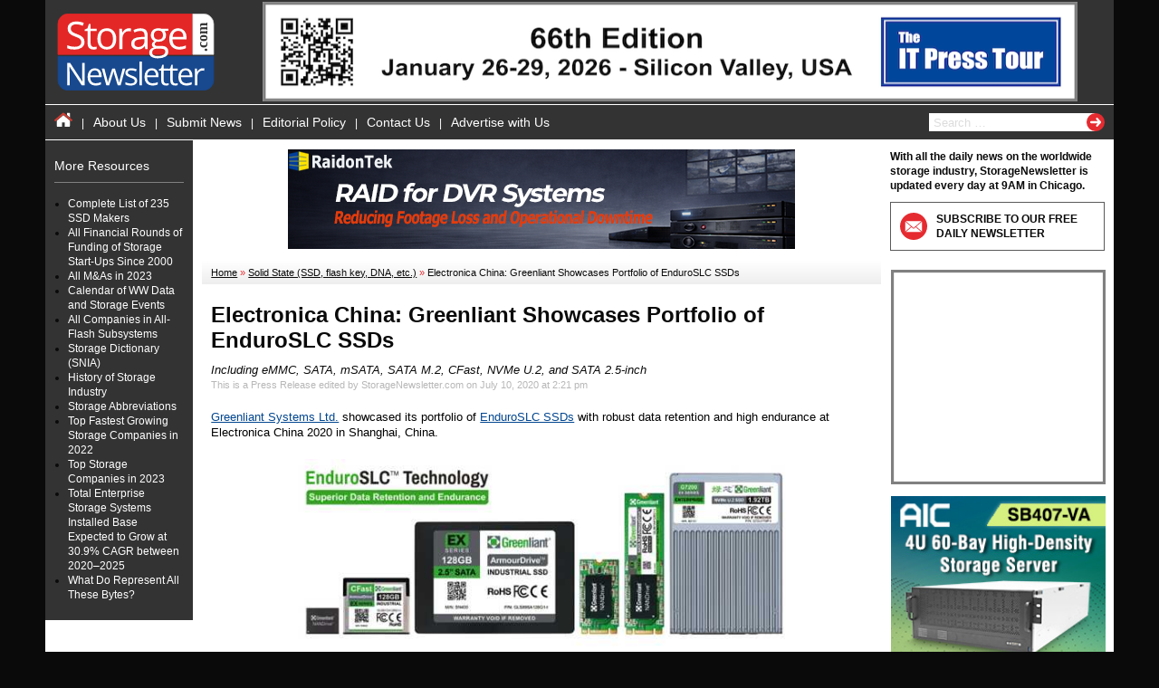

--- FILE ---
content_type: text/html; charset=UTF-8
request_url: https://www.storagenewsletter.com/2020/07/10/electronica-china-greenliant-showcases-portfolio-of-enduroslc-ssds/
body_size: 13376
content:
<!DOCTYPE html>
<html lang="en-US">

    <head>
        <meta charset="UTF-8" />
        <meta name="viewport" content="width=device-width, initial-scale=1.0">
        <title>Electronica China: Greenliant Showcases Portfolio of EnduroSLC SSDs - StorageNewsletter</title>
        <link rel="profile" href="http://gmpg.org/xfn/11" />

        <!-- BEGIN FAVICON -->
        <link rel="apple-touch-icon" sizes="180x180" href="/apple-touch-icon.png">
        <link rel="icon" type="image/png" sizes="32x32" href="/favicon-32x32.png">
        <link rel="icon" type="image/png" sizes="16x16" href="/favicon-16x16.png">
        <link rel="manifest" href="/site.webmanifest">
        <link rel="mask-icon" href="/safari-pinned-tab.svg" color="#5bbad5">
        <meta name="msapplication-TileColor" content="#da532c">
        <meta name="theme-color" content="#ffffff">
        <!-- END FAVICON -->

        
        <!-- BEGIN Google noindex -->
                <!-- END Google noindex -->

        <!-- BEGIN Google Analytics & Tracking -->
                    <script async src="https://www.googletagmanager.com/gtag/js?id=UA-79515905-1"></script>
            <script>

                // Just checking url to avoid tracking on local and preprod installs
                if (window.location.hostname === 'www.storagenewsletter.com') {

                    // var gaJsHost = (("https:" == document.location.protocol) ? "https://ssl." : "http://www.");
                    // document.write(unescape("%3Cscript src=\'" + gaJsHost + "google-analytics.com/ga.js\' type=\'text/javascript\'%3E%3C/script%3E"));

                    // try {
                    //     var pageTracker = _gat._getTracker("UA-79515905-1");
                    //     pageTracker._trackPageview();
                    // }
                    // catch(err) {}

                    window.dataLayer = window.dataLayer || [];
                    function gtag(){dataLayer.push(arguments);}
                    gtag('js', new Date());

                    gtag('config', 'UA-79515905-1');

                }

            </script>
                <!-- END Google Stats -->

        <meta name='robots' content='index, follow, max-image-preview:large, max-snippet:-1, max-video-preview:-1' />

	<!-- This site is optimized with the Yoast SEO Premium plugin v26.8 (Yoast SEO v26.8) - https://yoast.com/product/yoast-seo-premium-wordpress/ -->
	<meta name="description" content="Supporting extended temperature ranges (-40°C to +85°C) and extreme read and write workload requirements, the company&#039;s EX Series storage products, designed with EnduroSLC Technology, offer customers a set of features in a variety of standard form factors." />
	<link rel="canonical" href="https://www.storagenewsletter.com/2020/07/10/electronica-china-greenliant-showcases-portfolio-of-enduroslc-ssds/" />
	<meta property="og:locale" content="en_US" />
	<meta property="og:type" content="article" />
	<meta property="og:title" content="Electronica China: Greenliant Showcases Portfolio of EnduroSLC SSDs" />
	<meta property="og:description" content="Supporting extended temperature ranges (-40°C to +85°C) and extreme read and write workload requirements, the company&#039;s EX Series storage products, designed with EnduroSLC Technology, offer customers a set of features in a variety of standard form factors." />
	<meta property="og:url" content="https://www.storagenewsletter.com/2020/07/10/electronica-china-greenliant-showcases-portfolio-of-enduroslc-ssds/" />
	<meta property="og:site_name" content="StorageNewsletter" />
	<meta property="article:published_time" content="2020-07-10T12:21:43+00:00" />
	<meta property="og:image" content="https://www.storagenewsletter.com/wp-content/uploads/2020/07/Greenliany-EnduroSLC-SSD-family.jpg" />
	<meta name="author" content="Francis Pelletier" />
	<meta name="twitter:card" content="summary_large_image" />
	<meta name="twitter:creator" content="@storagetopnews" />
	<meta name="twitter:site" content="@storagetopnews" />
	<meta name="twitter:label1" content="Written by" />
	<meta name="twitter:data1" content="Francis Pelletier" />
	<meta name="twitter:label2" content="Est. reading time" />
	<meta name="twitter:data2" content="1 minute" />
	<script type="application/ld+json" class="yoast-schema-graph">{"@context":"https://schema.org","@graph":[{"@type":"Article","@id":"https://www.storagenewsletter.com/2020/07/10/electronica-china-greenliant-showcases-portfolio-of-enduroslc-ssds/#article","isPartOf":{"@id":"https://www.storagenewsletter.com/2020/07/10/electronica-china-greenliant-showcases-portfolio-of-enduroslc-ssds/"},"author":{"name":"Francis Pelletier","@id":"https://www.storagenewsletter.com/#/schema/person/7e7a2ff1a39974a6a6d3b3b0d12b3faa"},"headline":"Electronica China: Greenliant Showcases Portfolio of EnduroSLC SSDs","datePublished":"2020-07-10T12:21:43+00:00","mainEntityOfPage":{"@id":"https://www.storagenewsletter.com/2020/07/10/electronica-china-greenliant-showcases-portfolio-of-enduroslc-ssds/"},"wordCount":298,"publisher":{"@id":"https://www.storagenewsletter.com/#organization"},"image":{"@id":"https://www.storagenewsletter.com/2020/07/10/electronica-china-greenliant-showcases-portfolio-of-enduroslc-ssds/#primaryimage"},"thumbnailUrl":"https://www.storagenewsletter.com/wp-content/uploads/2020/07/Greenliany-EnduroSLC-SSD-family.jpg","articleSection":["Solid State (SSD, flash key, DNA, etc.)"],"inLanguage":"en-US"},{"@type":"WebPage","@id":"https://www.storagenewsletter.com/2020/07/10/electronica-china-greenliant-showcases-portfolio-of-enduroslc-ssds/","url":"https://www.storagenewsletter.com/2020/07/10/electronica-china-greenliant-showcases-portfolio-of-enduroslc-ssds/","name":"Electronica China: Greenliant Showcases Portfolio of EnduroSLC SSDs - StorageNewsletter","isPartOf":{"@id":"https://www.storagenewsletter.com/#website"},"primaryImageOfPage":{"@id":"https://www.storagenewsletter.com/2020/07/10/electronica-china-greenliant-showcases-portfolio-of-enduroslc-ssds/#primaryimage"},"image":{"@id":"https://www.storagenewsletter.com/2020/07/10/electronica-china-greenliant-showcases-portfolio-of-enduroslc-ssds/#primaryimage"},"thumbnailUrl":"https://www.storagenewsletter.com/wp-content/uploads/2020/07/Greenliany-EnduroSLC-SSD-family.jpg","datePublished":"2020-07-10T12:21:43+00:00","description":"Supporting extended temperature ranges (-40°C to +85°C) and extreme read and write workload requirements, the company's EX Series storage products, designed with EnduroSLC Technology, offer customers a set of features in a variety of standard form factors.","breadcrumb":{"@id":"https://www.storagenewsletter.com/2020/07/10/electronica-china-greenliant-showcases-portfolio-of-enduroslc-ssds/#breadcrumb"},"inLanguage":"en-US","potentialAction":[{"@type":"ReadAction","target":["https://www.storagenewsletter.com/2020/07/10/electronica-china-greenliant-showcases-portfolio-of-enduroslc-ssds/"]}]},{"@type":"ImageObject","inLanguage":"en-US","@id":"https://www.storagenewsletter.com/2020/07/10/electronica-china-greenliant-showcases-portfolio-of-enduroslc-ssds/#primaryimage","url":"https://www.storagenewsletter.com/wp-content/uploads/2020/07/Greenliany-EnduroSLC-SSD-family.jpg","contentUrl":"https://www.storagenewsletter.com/wp-content/uploads/2020/07/Greenliany-EnduroSLC-SSD-family.jpg","width":600,"height":225,"caption":"Greenliany Enduroslc Ssd Family"},{"@type":"BreadcrumbList","@id":"https://www.storagenewsletter.com/2020/07/10/electronica-china-greenliant-showcases-portfolio-of-enduroslc-ssds/#breadcrumb","itemListElement":[{"@type":"ListItem","position":1,"name":"Home","item":"https://www.storagenewsletter.com/"},{"@type":"ListItem","position":2,"name":"Solid State (SSD, flash key, DNA, etc.)","item":"https://www.storagenewsletter.com/category/solid-state-ssd-flash-key/"},{"@type":"ListItem","position":3,"name":"Electronica China: Greenliant Showcases Portfolio of EnduroSLC SSDs"}]},{"@type":"WebSite","@id":"https://www.storagenewsletter.com/#website","url":"https://www.storagenewsletter.com/","name":"StorageNewsletter","description":"Daily News for the Data Storage Industry","publisher":{"@id":"https://www.storagenewsletter.com/#organization"},"potentialAction":[{"@type":"SearchAction","target":{"@type":"EntryPoint","urlTemplate":"https://www.storagenewsletter.com/?s={search_term_string}"},"query-input":{"@type":"PropertyValueSpecification","valueRequired":true,"valueName":"search_term_string"}}],"inLanguage":"en-US"},{"@type":"Organization","@id":"https://www.storagenewsletter.com/#organization","name":"Storagenewsletter","url":"https://www.storagenewsletter.com/","logo":{"@type":"ImageObject","inLanguage":"en-US","@id":"https://www.storagenewsletter.com/#/schema/logo/image/","url":"https://www.storagenewsletter.com/wp-content/uploads/2018/07/Logo-SN-sans-marge-5K.jpg","contentUrl":"https://www.storagenewsletter.com/wp-content/uploads/2018/07/Logo-SN-sans-marge-5K.jpg","width":151,"height":72,"caption":"Storagenewsletter"},"image":{"@id":"https://www.storagenewsletter.com/#/schema/logo/image/"},"sameAs":["https://x.com/storagetopnews"]},{"@type":"Person","@id":"https://www.storagenewsletter.com/#/schema/person/7e7a2ff1a39974a6a6d3b3b0d12b3faa","name":"Francis Pelletier","url":"https://www.storagenewsletter.com/author/francis-pelletier/"}]}</script>
	<!-- / Yoast SEO Premium plugin. -->


<link rel='dns-prefetch' href='//ajax.googleapis.com' />
<link rel="alternate" title="oEmbed (JSON)" type="application/json+oembed" href="https://www.storagenewsletter.com/wp-json/oembed/1.0/embed?url=https%3A%2F%2Fwww.storagenewsletter.com%2F2020%2F07%2F10%2Felectronica-china-greenliant-showcases-portfolio-of-enduroslc-ssds%2F" />
<link rel="alternate" title="oEmbed (XML)" type="text/xml+oembed" href="https://www.storagenewsletter.com/wp-json/oembed/1.0/embed?url=https%3A%2F%2Fwww.storagenewsletter.com%2F2020%2F07%2F10%2Felectronica-china-greenliant-showcases-portfolio-of-enduroslc-ssds%2F&#038;format=xml" />
<style id='wp-img-auto-sizes-contain-inline-css' type='text/css'>
img:is([sizes=auto i],[sizes^="auto," i]){contain-intrinsic-size:3000px 1500px}
/*# sourceURL=wp-img-auto-sizes-contain-inline-css */
</style>
<style id='wp-block-library-inline-css' type='text/css'>
:root{--wp-block-synced-color:#7a00df;--wp-block-synced-color--rgb:122,0,223;--wp-bound-block-color:var(--wp-block-synced-color);--wp-editor-canvas-background:#ddd;--wp-admin-theme-color:#007cba;--wp-admin-theme-color--rgb:0,124,186;--wp-admin-theme-color-darker-10:#006ba1;--wp-admin-theme-color-darker-10--rgb:0,107,160.5;--wp-admin-theme-color-darker-20:#005a87;--wp-admin-theme-color-darker-20--rgb:0,90,135;--wp-admin-border-width-focus:2px}@media (min-resolution:192dpi){:root{--wp-admin-border-width-focus:1.5px}}.wp-element-button{cursor:pointer}:root .has-very-light-gray-background-color{background-color:#eee}:root .has-very-dark-gray-background-color{background-color:#313131}:root .has-very-light-gray-color{color:#eee}:root .has-very-dark-gray-color{color:#313131}:root .has-vivid-green-cyan-to-vivid-cyan-blue-gradient-background{background:linear-gradient(135deg,#00d084,#0693e3)}:root .has-purple-crush-gradient-background{background:linear-gradient(135deg,#34e2e4,#4721fb 50%,#ab1dfe)}:root .has-hazy-dawn-gradient-background{background:linear-gradient(135deg,#faaca8,#dad0ec)}:root .has-subdued-olive-gradient-background{background:linear-gradient(135deg,#fafae1,#67a671)}:root .has-atomic-cream-gradient-background{background:linear-gradient(135deg,#fdd79a,#004a59)}:root .has-nightshade-gradient-background{background:linear-gradient(135deg,#330968,#31cdcf)}:root .has-midnight-gradient-background{background:linear-gradient(135deg,#020381,#2874fc)}:root{--wp--preset--font-size--normal:16px;--wp--preset--font-size--huge:42px}.has-regular-font-size{font-size:1em}.has-larger-font-size{font-size:2.625em}.has-normal-font-size{font-size:var(--wp--preset--font-size--normal)}.has-huge-font-size{font-size:var(--wp--preset--font-size--huge)}.has-text-align-center{text-align:center}.has-text-align-left{text-align:left}.has-text-align-right{text-align:right}.has-fit-text{white-space:nowrap!important}#end-resizable-editor-section{display:none}.aligncenter{clear:both}.items-justified-left{justify-content:flex-start}.items-justified-center{justify-content:center}.items-justified-right{justify-content:flex-end}.items-justified-space-between{justify-content:space-between}.screen-reader-text{border:0;clip-path:inset(50%);height:1px;margin:-1px;overflow:hidden;padding:0;position:absolute;width:1px;word-wrap:normal!important}.screen-reader-text:focus{background-color:#ddd;clip-path:none;color:#444;display:block;font-size:1em;height:auto;left:5px;line-height:normal;padding:15px 23px 14px;text-decoration:none;top:5px;width:auto;z-index:100000}html :where(.has-border-color){border-style:solid}html :where([style*=border-top-color]){border-top-style:solid}html :where([style*=border-right-color]){border-right-style:solid}html :where([style*=border-bottom-color]){border-bottom-style:solid}html :where([style*=border-left-color]){border-left-style:solid}html :where([style*=border-width]){border-style:solid}html :where([style*=border-top-width]){border-top-style:solid}html :where([style*=border-right-width]){border-right-style:solid}html :where([style*=border-bottom-width]){border-bottom-style:solid}html :where([style*=border-left-width]){border-left-style:solid}html :where(img[class*=wp-image-]){height:auto;max-width:100%}:where(figure){margin:0 0 1em}html :where(.is-position-sticky){--wp-admin--admin-bar--position-offset:var(--wp-admin--admin-bar--height,0px)}@media screen and (max-width:600px){html :where(.is-position-sticky){--wp-admin--admin-bar--position-offset:0px}}

/*# sourceURL=wp-block-library-inline-css */
</style><style id='global-styles-inline-css' type='text/css'>
:root{--wp--preset--aspect-ratio--square: 1;--wp--preset--aspect-ratio--4-3: 4/3;--wp--preset--aspect-ratio--3-4: 3/4;--wp--preset--aspect-ratio--3-2: 3/2;--wp--preset--aspect-ratio--2-3: 2/3;--wp--preset--aspect-ratio--16-9: 16/9;--wp--preset--aspect-ratio--9-16: 9/16;--wp--preset--color--black: #000000;--wp--preset--color--cyan-bluish-gray: #abb8c3;--wp--preset--color--white: #ffffff;--wp--preset--color--pale-pink: #f78da7;--wp--preset--color--vivid-red: #cf2e2e;--wp--preset--color--luminous-vivid-orange: #ff6900;--wp--preset--color--luminous-vivid-amber: #fcb900;--wp--preset--color--light-green-cyan: #7bdcb5;--wp--preset--color--vivid-green-cyan: #00d084;--wp--preset--color--pale-cyan-blue: #8ed1fc;--wp--preset--color--vivid-cyan-blue: #0693e3;--wp--preset--color--vivid-purple: #9b51e0;--wp--preset--gradient--vivid-cyan-blue-to-vivid-purple: linear-gradient(135deg,rgb(6,147,227) 0%,rgb(155,81,224) 100%);--wp--preset--gradient--light-green-cyan-to-vivid-green-cyan: linear-gradient(135deg,rgb(122,220,180) 0%,rgb(0,208,130) 100%);--wp--preset--gradient--luminous-vivid-amber-to-luminous-vivid-orange: linear-gradient(135deg,rgb(252,185,0) 0%,rgb(255,105,0) 100%);--wp--preset--gradient--luminous-vivid-orange-to-vivid-red: linear-gradient(135deg,rgb(255,105,0) 0%,rgb(207,46,46) 100%);--wp--preset--gradient--very-light-gray-to-cyan-bluish-gray: linear-gradient(135deg,rgb(238,238,238) 0%,rgb(169,184,195) 100%);--wp--preset--gradient--cool-to-warm-spectrum: linear-gradient(135deg,rgb(74,234,220) 0%,rgb(151,120,209) 20%,rgb(207,42,186) 40%,rgb(238,44,130) 60%,rgb(251,105,98) 80%,rgb(254,248,76) 100%);--wp--preset--gradient--blush-light-purple: linear-gradient(135deg,rgb(255,206,236) 0%,rgb(152,150,240) 100%);--wp--preset--gradient--blush-bordeaux: linear-gradient(135deg,rgb(254,205,165) 0%,rgb(254,45,45) 50%,rgb(107,0,62) 100%);--wp--preset--gradient--luminous-dusk: linear-gradient(135deg,rgb(255,203,112) 0%,rgb(199,81,192) 50%,rgb(65,88,208) 100%);--wp--preset--gradient--pale-ocean: linear-gradient(135deg,rgb(255,245,203) 0%,rgb(182,227,212) 50%,rgb(51,167,181) 100%);--wp--preset--gradient--electric-grass: linear-gradient(135deg,rgb(202,248,128) 0%,rgb(113,206,126) 100%);--wp--preset--gradient--midnight: linear-gradient(135deg,rgb(2,3,129) 0%,rgb(40,116,252) 100%);--wp--preset--font-size--small: 13px;--wp--preset--font-size--medium: 20px;--wp--preset--font-size--large: 36px;--wp--preset--font-size--x-large: 42px;--wp--preset--spacing--20: 0.44rem;--wp--preset--spacing--30: 0.67rem;--wp--preset--spacing--40: 1rem;--wp--preset--spacing--50: 1.5rem;--wp--preset--spacing--60: 2.25rem;--wp--preset--spacing--70: 3.38rem;--wp--preset--spacing--80: 5.06rem;--wp--preset--shadow--natural: 6px 6px 9px rgba(0, 0, 0, 0.2);--wp--preset--shadow--deep: 12px 12px 50px rgba(0, 0, 0, 0.4);--wp--preset--shadow--sharp: 6px 6px 0px rgba(0, 0, 0, 0.2);--wp--preset--shadow--outlined: 6px 6px 0px -3px rgb(255, 255, 255), 6px 6px rgb(0, 0, 0);--wp--preset--shadow--crisp: 6px 6px 0px rgb(0, 0, 0);}:where(.is-layout-flex){gap: 0.5em;}:where(.is-layout-grid){gap: 0.5em;}body .is-layout-flex{display: flex;}.is-layout-flex{flex-wrap: wrap;align-items: center;}.is-layout-flex > :is(*, div){margin: 0;}body .is-layout-grid{display: grid;}.is-layout-grid > :is(*, div){margin: 0;}:where(.wp-block-columns.is-layout-flex){gap: 2em;}:where(.wp-block-columns.is-layout-grid){gap: 2em;}:where(.wp-block-post-template.is-layout-flex){gap: 1.25em;}:where(.wp-block-post-template.is-layout-grid){gap: 1.25em;}.has-black-color{color: var(--wp--preset--color--black) !important;}.has-cyan-bluish-gray-color{color: var(--wp--preset--color--cyan-bluish-gray) !important;}.has-white-color{color: var(--wp--preset--color--white) !important;}.has-pale-pink-color{color: var(--wp--preset--color--pale-pink) !important;}.has-vivid-red-color{color: var(--wp--preset--color--vivid-red) !important;}.has-luminous-vivid-orange-color{color: var(--wp--preset--color--luminous-vivid-orange) !important;}.has-luminous-vivid-amber-color{color: var(--wp--preset--color--luminous-vivid-amber) !important;}.has-light-green-cyan-color{color: var(--wp--preset--color--light-green-cyan) !important;}.has-vivid-green-cyan-color{color: var(--wp--preset--color--vivid-green-cyan) !important;}.has-pale-cyan-blue-color{color: var(--wp--preset--color--pale-cyan-blue) !important;}.has-vivid-cyan-blue-color{color: var(--wp--preset--color--vivid-cyan-blue) !important;}.has-vivid-purple-color{color: var(--wp--preset--color--vivid-purple) !important;}.has-black-background-color{background-color: var(--wp--preset--color--black) !important;}.has-cyan-bluish-gray-background-color{background-color: var(--wp--preset--color--cyan-bluish-gray) !important;}.has-white-background-color{background-color: var(--wp--preset--color--white) !important;}.has-pale-pink-background-color{background-color: var(--wp--preset--color--pale-pink) !important;}.has-vivid-red-background-color{background-color: var(--wp--preset--color--vivid-red) !important;}.has-luminous-vivid-orange-background-color{background-color: var(--wp--preset--color--luminous-vivid-orange) !important;}.has-luminous-vivid-amber-background-color{background-color: var(--wp--preset--color--luminous-vivid-amber) !important;}.has-light-green-cyan-background-color{background-color: var(--wp--preset--color--light-green-cyan) !important;}.has-vivid-green-cyan-background-color{background-color: var(--wp--preset--color--vivid-green-cyan) !important;}.has-pale-cyan-blue-background-color{background-color: var(--wp--preset--color--pale-cyan-blue) !important;}.has-vivid-cyan-blue-background-color{background-color: var(--wp--preset--color--vivid-cyan-blue) !important;}.has-vivid-purple-background-color{background-color: var(--wp--preset--color--vivid-purple) !important;}.has-black-border-color{border-color: var(--wp--preset--color--black) !important;}.has-cyan-bluish-gray-border-color{border-color: var(--wp--preset--color--cyan-bluish-gray) !important;}.has-white-border-color{border-color: var(--wp--preset--color--white) !important;}.has-pale-pink-border-color{border-color: var(--wp--preset--color--pale-pink) !important;}.has-vivid-red-border-color{border-color: var(--wp--preset--color--vivid-red) !important;}.has-luminous-vivid-orange-border-color{border-color: var(--wp--preset--color--luminous-vivid-orange) !important;}.has-luminous-vivid-amber-border-color{border-color: var(--wp--preset--color--luminous-vivid-amber) !important;}.has-light-green-cyan-border-color{border-color: var(--wp--preset--color--light-green-cyan) !important;}.has-vivid-green-cyan-border-color{border-color: var(--wp--preset--color--vivid-green-cyan) !important;}.has-pale-cyan-blue-border-color{border-color: var(--wp--preset--color--pale-cyan-blue) !important;}.has-vivid-cyan-blue-border-color{border-color: var(--wp--preset--color--vivid-cyan-blue) !important;}.has-vivid-purple-border-color{border-color: var(--wp--preset--color--vivid-purple) !important;}.has-vivid-cyan-blue-to-vivid-purple-gradient-background{background: var(--wp--preset--gradient--vivid-cyan-blue-to-vivid-purple) !important;}.has-light-green-cyan-to-vivid-green-cyan-gradient-background{background: var(--wp--preset--gradient--light-green-cyan-to-vivid-green-cyan) !important;}.has-luminous-vivid-amber-to-luminous-vivid-orange-gradient-background{background: var(--wp--preset--gradient--luminous-vivid-amber-to-luminous-vivid-orange) !important;}.has-luminous-vivid-orange-to-vivid-red-gradient-background{background: var(--wp--preset--gradient--luminous-vivid-orange-to-vivid-red) !important;}.has-very-light-gray-to-cyan-bluish-gray-gradient-background{background: var(--wp--preset--gradient--very-light-gray-to-cyan-bluish-gray) !important;}.has-cool-to-warm-spectrum-gradient-background{background: var(--wp--preset--gradient--cool-to-warm-spectrum) !important;}.has-blush-light-purple-gradient-background{background: var(--wp--preset--gradient--blush-light-purple) !important;}.has-blush-bordeaux-gradient-background{background: var(--wp--preset--gradient--blush-bordeaux) !important;}.has-luminous-dusk-gradient-background{background: var(--wp--preset--gradient--luminous-dusk) !important;}.has-pale-ocean-gradient-background{background: var(--wp--preset--gradient--pale-ocean) !important;}.has-electric-grass-gradient-background{background: var(--wp--preset--gradient--electric-grass) !important;}.has-midnight-gradient-background{background: var(--wp--preset--gradient--midnight) !important;}.has-small-font-size{font-size: var(--wp--preset--font-size--small) !important;}.has-medium-font-size{font-size: var(--wp--preset--font-size--medium) !important;}.has-large-font-size{font-size: var(--wp--preset--font-size--large) !important;}.has-x-large-font-size{font-size: var(--wp--preset--font-size--x-large) !important;}
/*# sourceURL=global-styles-inline-css */
</style>

<style id='classic-theme-styles-inline-css' type='text/css'>
/*! This file is auto-generated */
.wp-block-button__link{color:#fff;background-color:#32373c;border-radius:9999px;box-shadow:none;text-decoration:none;padding:calc(.667em + 2px) calc(1.333em + 2px);font-size:1.125em}.wp-block-file__button{background:#32373c;color:#fff;text-decoration:none}
/*# sourceURL=/wp-includes/css/classic-themes.min.css */
</style>
<link rel='stylesheet' id='contact-form-7-css' href='https://www.storagenewsletter.com/wp-content/plugins/contact-form-7/includes/css/styles.css' type='text/css' media='all' />
<link rel='stylesheet' id='sn-styles-global-css' href='https://www.storagenewsletter.com/wp-content/themes/storage-v2/assets/dist/css/min/global.min.css' type='text/css' media='all' />
<link rel='stylesheet' id='sn-styles-single-post-css' href='https://www.storagenewsletter.com/wp-content/themes/storage-v2/assets/dist/css/min/single.min.css' type='text/css' media='all' />
<script type="text/javascript" src="https://ajax.googleapis.com/ajax/libs/jquery/3.3.1/jquery.min.js" id="jquery-js"></script>
<link rel="https://api.w.org/" href="https://www.storagenewsletter.com/wp-json/" /><link rel="alternate" title="JSON" type="application/json" href="https://www.storagenewsletter.com/wp-json/wp/v2/posts/219481" /><link rel='shortlink' href='https://www.storagenewsletter.com/?p=219481' />

<!-- This site is using AdRotate Professional v5.26.2 to display their advertisements - https://ajdg.solutions/ -->
<!-- AdRotate CSS -->
<style type="text/css" media="screen">
	.g { margin:0px; padding:0px; overflow:hidden; line-height:1; zoom:1; }
	.g img { height:auto; }
	.g-col { position:relative; float:left; }
	.g-col:first-child { margin-left: 0; }
	.g-col:last-child { margin-right: 0; }
	.g-wall { display:block; position:fixed; left:0; top:0; width:100%; height:100%; z-index:-1; }
	.woocommerce-page .g, .bbpress-wrapper .g { margin: 20px auto; clear:both; }
	.g-1 { margin:1px 1px 1px 1px; }
	.g-2 { margin:1px 1px 1px 1px; }
	.g-3 { margin:1px 1px 1px 1px; }
	.g-4 { margin:1px 1px 1px 1px; }
	.g-5 { margin:1px 1px 1px 1px; }
	.g-6 { margin:1px 1px 1px 1px; }
	.g-7 { margin:1px 1px 1px 1px; }
	.g-8 { margin:1px 1px 1px 1px; }
	.g-9 { margin:1px 1px 1px 1px; }
	.g-10 { margin:1px 1px 1px 1px; }
	.g-11 { margin:1px 1px 1px 1px; }
	.g-12 { margin:1px 1px 1px 1px; }
	.g-13 { margin:1px 1px 1px 1px; }
	.g-14 { margin:1px 1px 1px 1px; }
	.g-15 { margin:1px 1px 1px 1px; }
	.g-16 { margin:1px 1px 1px 1px; }
	.g-17 { margin:20px 1px 20px 2px; }
	.g-18 { margin:20px 1px 20px 2px; }
	.g-19 { margin:20px 1px 20px 2px; }
	.g-20 { margin:20px 1px 20px 2px; }
	.g-21 { margin:20px 1px 20px 2px; }
	.g-22 { margin:20px 1px 20px 2px; }
	.g-23 { margin:20px 1px 20px 2px; }
	@media only screen and (max-width: 480px) {
		.g-col, .g-dyn, .g-single { width:100%; margin-left:0; margin-right:0; }
		.woocommerce-page .g, .bbpress-wrapper .g { margin: 10px auto; }
	}
</style>
<!-- /AdRotate CSS -->


                
        <style>

            .ad_in_between { text-align: center; }
            .ad_in_between img {
                max-width: 330px !important;
                max-height: 80px !important;
            }
        </style>

    </head>

    
    <body class="wp-singular post-template-default single single-post postid-219481 single-format-standard wp-theme-storage-v2">

        <div class="off-canvas-menu">
            <div class="menu">
                <ul>
                    <li>
                                                <select name="categories-dropdown" id="categories-dropdown-mobile">
                            <option value="none">-- Categories --</option>
                                                                <option value="mas"
                                            data-href="https://www.storagenewsletter.com/category/mas/">
                                        M&amp;As                                    </option>
                                                                    <option value="start-ups"
                                            data-href="https://www.storagenewsletter.com/category/start-ups/">
                                        Start-Ups                                    </option>
                                                                    <option value="systems-raid-nas-san"
                                            data-href="https://www.storagenewsletter.com/category/systems-raid-nas-san/">
                                        Systems (RAID, NAS, SAN)                                    </option>
                                                                    <option value="financial-results"
                                            data-href="https://www.storagenewsletter.com/category/financial-results/">
                                        Financial Results and Investments                                    </option>
                                                                    <option value="market-reportsresearch"
                                            data-href="https://www.storagenewsletter.com/category/market-reportsresearch/">
                                        Market Reports/Research                                    </option>
                                                                    <option value="solid-state-ssd-flash-key"
                                            data-href="https://www.storagenewsletter.com/category/solid-state-ssd-flash-key/">
                                        Solid State (SSD, flash key, DNA, etc.)                                    </option>
                                                                    <option value="hard-disk-drives"
                                            data-href="https://www.storagenewsletter.com/category/hard-disk-drives/">
                                        Hard Disk Drives                                    </option>
                                                                    <option value="tapes"
                                            data-href="https://www.storagenewsletter.com/category/tapes/">
                                        Tapes                                    </option>
                                                                    <option value="optical"
                                            data-href="https://www.storagenewsletter.com/category/optical/">
                                        Optical                                    </option>
                                                                    <option value="software"
                                            data-href="https://www.storagenewsletter.com/category/software/">
                                        Software                                    </option>
                                                                    <option value="people"
                                            data-href="https://www.storagenewsletter.com/category/people/">
                                        People                                    </option>
                                                                    <option value="cloud-online-backup-ssps-msps"
                                            data-href="https://www.storagenewsletter.com/category/cloud-online-backup-ssps-msps/">
                                        Cloud, Online Backup, SSPs, MSPs                                    </option>
                                                                    <option value="connectivity-switchhbainterface"
                                            data-href="https://www.storagenewsletter.com/category/connectivity-switchhbainterface/">
                                        Connectivity (switch/HBA/interface)                                    </option>
                                                                    <option value="security"
                                            data-href="https://www.storagenewsletter.com/category/security/">
                                        Security                                    </option>
                                                                    <option value="oemchanneldistribution"
                                            data-href="https://www.storagenewsletter.com/category/oemchanneldistribution/">
                                        Partnership (OEM, Channel, Dist. &amp; Alliance)                                    </option>
                                                                    <option value="customer-wins"
                                            data-href="https://www.storagenewsletter.com/category/customer-wins/">
                                        Customer Wins                                    </option>
                                                                    <option value="business-others"
                                            data-href="https://www.storagenewsletter.com/category/business-others/">
                                        Business (others)                                    </option>
                                                                    <option value="exhititions"
                                            data-href="https://www.storagenewsletter.com/category/exhititions/">
                                        Exhibitions                                    </option>
                                                                    <option value="history"
                                            data-href="https://www.storagenewsletter.com/category/history/">
                                        History                                    </option>
                                                                    <option value="miscellaneous"
                                            data-href="https://www.storagenewsletter.com/category/miscellaneous/">
                                        Miscellaneous                                    </option>
                                                        </select>
                    </li>
                    <li>
                        <select name="more-resources-dropdown" id="more-resources-dropdown-mobile">
                            <option value="none">-- More resources --</option>
                            
                                                                                        <option value="91-ssd-manufacturers-in-the-world-document"
                                                        data-href="https://www.storagenewsletter.com/2011/06/14/91-ssd-manufacturers-in-the-world-document/">
                                                    Complete List of 235 SSD Makers                                                </option>
                                                                                            <option value="all-financial-rounds-of-funding-of-storage-start-ups-since-2000"
                                                        data-href="https://www.storagenewsletter.com/2024/01/15/all-financial-rounds-of-funding-of-storage-start-ups-since-2000/">
                                                    All Financial Rounds of Funding of Storage Start-Ups Since 2000                                                </option>
                                                                                            <option value="all-mas-in-2023"
                                                        data-href="https://www.storagenewsletter.com/2024/01/05/all-mas-in-2023/">
                                                    All M&#038;As in 2023                                                </option>
                                                                                            <option value="calendar"
                                                        data-href="https://www.storagenewsletter.com/2025/07/01/calendar/">
                                                    Calendar of WW Data and Storage Events                                                </option>
                                                                                            <option value="companies-in-all-ssd-storage-subsystems"
                                                        data-href="https://www.storagenewsletter.com/2012/12/24/companies-in-all-ssd-storage-subsystems/">
                                                    All Companies in All-Flash Subsystems                                                </option>
                                                                                            <option value="dictionary-snia"
                                                        data-href="https://www.storagenewsletter.com/2014/06/19/dictionary-snia/">
                                                    Storage Dictionary (SNIA)                                                </option>
                                                                                            <option value="history-of-storage-industry"
                                                        data-href="https://www.storagenewsletter.com/2013/04/05/history-of-storage-industry/">
                                                    History of Storage Industry                                                </option>
                                                                                            <option value="storage-abbreviations"
                                                        data-href="https://www.storagenewsletter.com/2012/05/28/storage-abbreviations/">
                                                    Storage Abbreviations                                                </option>
                                                                                            <option value="top-fastest-growing-storage-companies-in-2022"
                                                        data-href="https://www.storagenewsletter.com/2023/04/12/top-fastest-growing-storage-companies-in-2022/">
                                                    Top Fastest Growing Storage Companies in 2022                                                </option>
                                                                                            <option value="top-storage-companies-in-2023"
                                                        data-href="https://www.storagenewsletter.com/2024/04/09/top-storage-companies-in-2023/">
                                                    Top Storage Companies in 2023                                                </option>
                                                                                            <option value="total-enterprise-storage-systems-installed-base-expected-to-grow-at-30-9-cagr-between-2020-2025"
                                                        data-href="https://www.storagenewsletter.com/2024/09/20/total-enterprise-storage-systems-installed-base-expected-to-grow-at-30-9-cagr-between-2020-2025/">
                                                    Total Enterprise Storage Systems Installed Base Expected to Grow at 30.9% CAGR between 2020–2025                                                </option>
                                                                                            <option value="what-do-represent-all-these-bytes"
                                                        data-href="https://www.storagenewsletter.com/2012/06/13/what-do-represent-all-these-bytes/">
                                                    What Do Represent All These Bytes?                                                </option>
                                            
                                                        </select>
                    </li>
                    <li><a href="https://www.storagenewsletter.com/about-us">About Us</a></li>
                    <li><a href="https://www.storagenewsletter.com/submit-news">Submit News</a></li>
                    <li><a href="https://www.storagenewsletter.com/editorial-policy">Editorial Policy</a></li>
                    <li><a href="https://www.storagenewsletter.com/contact-us">Contact Us</a></li>
                    <li><a href="https://www.storagenewsletter.com/advertise-with-us">Advertise with Us</a></li>
                </ul>
            </div>
        </div>

        <div class="search-overlay">
            <span class="search-overlay-title">What are you looking for ?</span>
            <form role="search" method="get" class="search-form" action="https://www.storagenewsletter.com/">
    <label>
        <span class="screen-reader-text">Search for: </span>
        <input type="search" class="search-field"
            placeholder="Search …"
            value="" name="s"
            title="Search for:">
    </label>
    <input type="submit" class="search-submit" value="">
</form>        </div>

        <header id="page-header">

            <div class="logo">
                <a href="https://www.storagenewsletter.com">
                    <img src="https://www.storagenewsletter.com/wp-content/themes/storage-v2/assets/dist/images/storagenewsletter.svg" alt="StorageNewsletter Logo">
                </a>
            </div>

            <!-- START : DESKTOP TOP HEADER AD -->
            <div class="banner">
                <div class="g g-1"><div class="g-single a-414"><a class="gofollow" data-track="NDE0LDEsNjA=" href="http://www.itpresstour.net/" target="_blank" onClick="javascript: gtag('event', 'ads_click', { 'event_category': 'banners', 'event_action': 'Clicks', 'event_label': 'TopPage_fm_2026_01_01'});"><img src="https://www.storagenewsletter.com/wp-content/uploads/2026/01/Banner_TopSNL_ITPT66_Jan2026.png" border="0" alt="itpresstour" title="itpresstour" width="900" height="118" onLoad="javascript: gtag('event', 'ads_display', {'event_category': 'banners', 'event_action': 'impressions', 'event_label': 'TopPage_fm_2026_01_01'});"/></a></div></div><!-- Either there are no banners, they are disabled or none qualified for this location! --><!-- Either there are no banners, they are disabled or none qualified for this location! -->            </div>
            <!-- END : DESKTOP TOP HEADER AD -->

            <div class="mobile-actions search-mobile">
                <img src="https://www.storagenewsletter.com/wp-content/themes/storage-v2/assets/dist/images/search.svg" alt="Mobile Search Icon">
            </div>

            <div class="mobile-actions hamburger-mobile">
                <img src="https://www.storagenewsletter.com/wp-content/themes/storage-v2/assets/dist/images/hamburger.svg" alt="Mobile Menu Icon">
            </div>

        </header>

        <div class="menu-desktop">
            <ul>
                <li>
                    <a href="https://www.storagenewsletter.com">
                        <img src="https://www.storagenewsletter.com/wp-content/themes/storage-v2/assets/dist/images/home.svg" alt="Home" title="Home">
                    </a>
                </li>
                <li><a href="https://www.storagenewsletter.com/about-us/">About Us</a></li>
                <li><a href="https://www.storagenewsletter.com/submit-news/">Submit News</a></li>
                <li><a href="https://www.storagenewsletter.com/editorial-policy/">Editorial Policy</a></li>
                <li><a href="https://www.storagenewsletter.com/contact-us/">Contact Us</a></li>
                <li><a href="https://www.storagenewsletter.com/advertise-with-us/">Advertise with Us</a></li>
                <li class="search"><form role="search" method="get" class="search-form" action="https://www.storagenewsletter.com/">
    <label>
        <span class="screen-reader-text">Search for: </span>
        <input type="search" class="search-field"
            placeholder="Search …"
            value="" name="s"
            title="Search for:">
    </label>
    <input type="submit" class="search-submit" value="">
</form></li>
            </ul>
        </div>

        <!-- START : MOBILE TOP HEADER AD -->
        <div class="mobile-top-banner">
            <div class="g g-1"><div class="g-single a-414"><a class="gofollow" data-track="NDE0LDEsNjA=" href="http://www.itpresstour.net/" target="_blank" onClick="javascript: gtag('event', 'ads_click', { 'event_category': 'banners', 'event_action': 'Clicks', 'event_label': 'TopPage_fm_2026_01_01'});"><img src="https://www.storagenewsletter.com/wp-content/uploads/2026/01/Banner_TopSNL_ITPT66_Jan2026.png" border="0" alt="itpresstour" title="itpresstour" width="900" height="118" onLoad="javascript: gtag('event', 'ads_display', {'event_category': 'banners', 'event_action': 'impressions', 'event_label': 'TopPage_fm_2026_01_01'});"/></a></div></div><!-- Either there are no banners, they are disabled or none qualified for this location! --><!-- Either there are no banners, they are disabled or none qualified for this location! -->        </div>
        <!-- END : MOBILE TOP HEADER AD -->

        <div id="page">

            <div id="sidebar-left" class="column-tablet-2">
                <div class="ads">
    <div><!-- Either there are no banners, they are disabled or none qualified for this location! --></div>
    <div><!-- Either there are no banners, they are disabled or none qualified for this location! --></div>
    <div><!-- Either there are no banners, they are disabled or none qualified for this location! --></div>
    <div><!-- Either there are no banners, they are disabled or none qualified for this location! --></div>
</div>

<!-- START : Categories -->
<div class="categories-list">

    <label for="categories-dropdown" class="section-title">Categories</label>

        <select name="categories-dropdown" id="categories-dropdown">
        <option value="none">-- Navigate --</option>
                        <option value="mas"
                        data-href="https://www.storagenewsletter.com/category/mas/">
                    M&amp;As                </option>
                            <option value="start-ups"
                        data-href="https://www.storagenewsletter.com/category/start-ups/">
                    Start-Ups                </option>
                            <option value="systems-raid-nas-san"
                        data-href="https://www.storagenewsletter.com/category/systems-raid-nas-san/">
                    Systems (RAID, NAS, SAN)                </option>
                            <option value="financial-results"
                        data-href="https://www.storagenewsletter.com/category/financial-results/">
                    Financial Results and Investments                </option>
                            <option value="market-reportsresearch"
                        data-href="https://www.storagenewsletter.com/category/market-reportsresearch/">
                    Market Reports/Research                </option>
                            <option value="solid-state-ssd-flash-key"
                        data-href="https://www.storagenewsletter.com/category/solid-state-ssd-flash-key/">
                    Solid State (SSD, flash key, DNA, etc.)                </option>
                            <option value="hard-disk-drives"
                        data-href="https://www.storagenewsletter.com/category/hard-disk-drives/">
                    Hard Disk Drives                </option>
                            <option value="tapes"
                        data-href="https://www.storagenewsletter.com/category/tapes/">
                    Tapes                </option>
                            <option value="optical"
                        data-href="https://www.storagenewsletter.com/category/optical/">
                    Optical                </option>
                            <option value="software"
                        data-href="https://www.storagenewsletter.com/category/software/">
                    Software                </option>
                            <option value="people"
                        data-href="https://www.storagenewsletter.com/category/people/">
                    People                </option>
                            <option value="cloud-online-backup-ssps-msps"
                        data-href="https://www.storagenewsletter.com/category/cloud-online-backup-ssps-msps/">
                    Cloud, Online Backup, SSPs, MSPs                </option>
                            <option value="connectivity-switchhbainterface"
                        data-href="https://www.storagenewsletter.com/category/connectivity-switchhbainterface/">
                    Connectivity (switch/HBA/interface)                </option>
                            <option value="security"
                        data-href="https://www.storagenewsletter.com/category/security/">
                    Security                </option>
                            <option value="oemchanneldistribution"
                        data-href="https://www.storagenewsletter.com/category/oemchanneldistribution/">
                    Partnership (OEM, Channel, Dist. &amp; Alliance)                </option>
                            <option value="customer-wins"
                        data-href="https://www.storagenewsletter.com/category/customer-wins/">
                    Customer Wins                </option>
                            <option value="business-others"
                        data-href="https://www.storagenewsletter.com/category/business-others/">
                    Business (others)                </option>
                            <option value="exhititions"
                        data-href="https://www.storagenewsletter.com/category/exhititions/">
                    Exhibitions                </option>
                            <option value="history"
                        data-href="https://www.storagenewsletter.com/category/history/">
                    History                </option>
                            <option value="miscellaneous"
                        data-href="https://www.storagenewsletter.com/category/miscellaneous/">
                    Miscellaneous                </option>
                </select>

</div>
<!-- END : Categories -->

<!-- START : More Resources -->
<div class="more-resources">

    <div class="section-title">More Resources</div>

    <ul>
                        
                                                <li>
                                <a title="91-ssd-manufacturers-in-the-world-document"
                                    href="https://www.storagenewsletter.com/2011/06/14/91-ssd-manufacturers-in-the-world-document/">
                                    Complete List of 235 SSD Makers                                </a>
                            </li>
                                                    <li>
                                <a title="all-financial-rounds-of-funding-of-storage-start-ups-since-2000"
                                    href="https://www.storagenewsletter.com/2024/01/15/all-financial-rounds-of-funding-of-storage-start-ups-since-2000/">
                                    All Financial Rounds of Funding of Storage Start-Ups Since 2000                                </a>
                            </li>
                                                    <li>
                                <a title="all-mas-in-2023"
                                    href="https://www.storagenewsletter.com/2024/01/05/all-mas-in-2023/">
                                    All M&#038;As in 2023                                </a>
                            </li>
                                                    <li>
                                <a title="calendar"
                                    href="https://www.storagenewsletter.com/2025/07/01/calendar/">
                                    Calendar of WW Data and Storage Events                                </a>
                            </li>
                                                    <li>
                                <a title="companies-in-all-ssd-storage-subsystems"
                                    href="https://www.storagenewsletter.com/2012/12/24/companies-in-all-ssd-storage-subsystems/">
                                    All Companies in All-Flash Subsystems                                </a>
                            </li>
                                                    <li>
                                <a title="dictionary-snia"
                                    href="https://www.storagenewsletter.com/2014/06/19/dictionary-snia/">
                                    Storage Dictionary (SNIA)                                </a>
                            </li>
                                                    <li>
                                <a title="history-of-storage-industry"
                                    href="https://www.storagenewsletter.com/2013/04/05/history-of-storage-industry/">
                                    History of Storage Industry                                </a>
                            </li>
                                                    <li>
                                <a title="storage-abbreviations"
                                    href="https://www.storagenewsletter.com/2012/05/28/storage-abbreviations/">
                                    Storage Abbreviations                                </a>
                            </li>
                                                    <li>
                                <a title="top-fastest-growing-storage-companies-in-2022"
                                    href="https://www.storagenewsletter.com/2023/04/12/top-fastest-growing-storage-companies-in-2022/">
                                    Top Fastest Growing Storage Companies in 2022                                </a>
                            </li>
                                                    <li>
                                <a title="top-storage-companies-in-2023"
                                    href="https://www.storagenewsletter.com/2024/04/09/top-storage-companies-in-2023/">
                                    Top Storage Companies in 2023                                </a>
                            </li>
                                                    <li>
                                <a title="total-enterprise-storage-systems-installed-base-expected-to-grow-at-30-9-cagr-between-2020-2025"
                                    href="https://www.storagenewsletter.com/2024/09/20/total-enterprise-storage-systems-installed-base-expected-to-grow-at-30-9-cagr-between-2020-2025/">
                                    Total Enterprise Storage Systems Installed Base Expected to Grow at 30.9% CAGR between 2020–2025                                </a>
                            </li>
                                                    <li>
                                <a title="what-do-represent-all-these-bytes"
                                    href="https://www.storagenewsletter.com/2012/06/13/what-do-represent-all-these-bytes/">
                                    What Do Represent All These Bytes?                                </a>
                            </li>
                                        
                </ul>

</div>
<!-- END : More Resources -->            </div>

        <div id="content" class="single-post column-12 column-tablet-sm-9">

            <div class="top-ad">
                <div class="g g-2"><div class="g-single a-413"><a class="gofollow" data-track="NDEzLDIsNjA=" href="https://www.raidontek.com/RAIDON2016/knowledge_detail.php?id=26" target="_blank" onClick="javascript: gtag('event', 'ads_click', {'event_category': 'banners', 'event_action': 'Clicks', 'event_label': 'RAIDON_from_2026_01_01'});"><img src="https://www.storagenewsletter.com/wp-content/uploads/2025/12/Raidon_WS_fm_2026_01_01_RAID_for_DVR_Systems_1223_OK.png" alt="RAIDON" title="RAIDON" onLoad="javascript: gtag('event', 'ads_display', {'event_category': 'banners',  'event_action': 'impressions',  'event_label': 'RAIDON_from_2026_01_01' });"/></a></div></div>            </div>

            <p id="breadcrumbs"><span><span><a href="https://www.storagenewsletter.com/">Home</a></span> » <span><a href="https://www.storagenewsletter.com/category/solid-state-ssd-flash-key/">Solid State (SSD, flash key, DNA, etc.)</a></span> » <span class="breadcrumb_last" aria-current="page">Electronica China: Greenliant Showcases Portfolio of EnduroSLC SSDs</span></span></p>
            <div class="post-container">
            
                        <article class="post" id="post-219481">

                            <header>
                                <h1 class="post_title">Electronica China: Greenliant Showcases Portfolio of EnduroSLC SSDs</h1>
                                <h2 class="post_subtitle">Including eMMC, SATA, mSATA, SATA M.2, CFast, NVMe U.2, and SATA 2.5-inch</h2>

                                <span class="post_info">
                                    This is a Press Release edited by StorageNewsletter.com on July 10, 2020 at 2:21 pm                                </span>
                            </header>

                            
                            <div class="post-content">

                            <p lang="fr-FR"><span style="color: #000000;"><span style="font-family: Courier, Courier New, monospace;"><span style="font-family: Arial, sans-serif;"><span style="font-size: small;"><a href="https://www.greenliant.com/" target="_blank" rel="noopener noreferrer nofollow">Greenliant Systems Ltd.</a> showcased its portfolio of <a href="https://www.greenliant.com/products/enduroslc.dot" target="_blank" rel="noopener noreferrer nofollow">EnduroSLC SSDs</a> with robust data retention and high endurance at Electronica China 2020 in Shanghai, China.</span></span></span></span></p>
<p lang="fr-FR"><a href="https://www.storagenewsletter.com/wp-content/uploads/2020/07/Greenliany-EnduroSLC-SSD-family.jpg"><img fetchpriority="high" decoding="async" class="aligncenter wp-image-219482 " title="Greenliant Enduroslc Ssd Family" src="https://www.storagenewsletter.com/wp-content/uploads/2020/07/Greenliany-EnduroSLC-SSD-family.jpg" alt="Greenliant Enduroslc Ssd Family" width="552" height="207" srcset="https://www.storagenewsletter.com/wp-content/uploads/2020/07/Greenliany-EnduroSLC-SSD-family.jpg 600w, https://www.storagenewsletter.com/wp-content/uploads/2020/07/Greenliany-EnduroSLC-SSD-family-300x113.jpg 300w" sizes="(max-width: 552px) 100vw, 552px" /></a></p>
<p lang="fr-FR"><span style="color: #000000;"><span style="font-family: Arial, sans-serif;"><span style="font-size: small;">Supporting -40°C to +85°C and extreme read and write workload requirements, the company&#8217;s EX Series storage products, designed with EnduroSLC Technology, offer customers a set of features in a variety of standard form factors.</span></span></span></p>
<p lang="fr-FR"><span style="color: #000000;"><span style="font-family: Arial, sans-serif;"><span style="font-size: small;">The firm&#8217;s space-saving EnduroSLC NANDrive ball grid array (BGA) SSDs support 50,000, 100,000 and 250,000+ program-erase (P/E) cycles, offer high storage integrity and can withstand wide temperature operations without losing data.</span></span></span></p>
<ul>
<li>
<p lang="fr-FR"><span style="color: #000000;"><span style="font-family: Courier, Courier New, monospace;"><span style="font-family: Arial, sans-serif;"><span style="font-size: small;"><a href="https://www.greenliant.com/products/solid_state_storage.dot#emmc&amp;interface=emmc" target="_blank" rel="noopener noreferrer nofollow">eMMC</a> (100-ball: 2G-8GB / 153-ball: 2-32GB)</span></span></span></span></p>
</li>
<li>
<p lang="fr-FR"><span style="color: #000000;"><span style="font-family: Courier, Courier New, monospace;"><span style="font-family: Arial, sans-serif;"><span style="font-size: small;"><a href="https://www.greenliant.com/products/solid_state_storage.dot#emmc&amp;interface=emmc" target="_blank" rel="noopener noreferrer nofollow">SATA</a> (2GB-128GB)</span></span></span></span></p>
</li>
</ul>
<p lang="fr-FR"><span style="color: #000000;"><span style="font-family: Arial, sans-serif;"><span style="font-size: small;">The EnduroSLC ArmourDrive products provide the same data retention and endurance benefits as EnduroSLC NANDrive, in removable form factors capable of operating in extreme temperature, high stress environments.</span></span></span></p>
<ul>
<li>
<p lang="fr-FR"><span style="color: #000000;"><span style="font-family: Courier, Courier New, monospace;"><span style="font-family: Arial, sans-serif;"><span style="font-size: small;"><a href="https://www.greenliant.com/products/removable-ssds.dot#msata&amp;interface=msata" target="_blank" rel="noopener noreferrer nofollow">mSATA</a> (4-128GB)</span></span></span></span></p>
</li>
<li>
<p lang="fr-FR"><span style="color: #000000;"><span style="font-family: Courier, Courier New, monospace;"><span style="font-family: Arial, sans-serif;"><span style="font-size: small;"><a href="https://www.greenliant.com/products/solid_state_storage.dot#satam2" target="_blank" rel="noopener noreferrer nofollow">SATA M.2</a> (2242/2280: 8-128GB)</span></span></span></span></p>
</li>
<li>
<p lang="fr-FR"><span style="color: #000000;"><span style="font-family: Courier, Courier New, monospace;"><span style="font-family: Arial, sans-serif;"><span style="font-size: small;"><a href="https://www.greenliant.com/products/removable-ssds.dot#sata2-5&amp;interface=sata2-5" target="_blank" rel="noopener noreferrer nofollow">SATA 2.5&#8243;</a> (16-128GB)</span></span></span></span></p>
</li>
<li>
<p lang="fr-FR"><span style="color: #000000;"><span style="font-family: Courier, Courier New, monospace;"><span style="font-family: Arial, sans-serif;"><span style="font-size: small;"><a href="https://www.greenliant.com/products/removable-ssds.dot#cfast" target="_blank" rel="noopener noreferrer nofollow">CFast</a> (8-128GB)</span></span></span></span></p>
</li>
</ul>
<p lang="fr-FR"><span style="color: #000000;"><span style="font-family: Arial, sans-serif;"><span style="font-size: small;">For its EnduroSLC industrial enterprise SSDs, the company combined the benefits of embedded industrial SSDs with enterprise specs, such as <strong>30 drive writes per day (DWPD) for 5 years,</strong> wide temperature operations, built-in power loss protection and on-chip adaptive RAID.</span></span></span></p>
<ul>
<li>
<p lang="fr-FR"><span style="color: #000000;"><span style="font-family: Courier, Courier New, monospace;"><span style="font-family: Arial, sans-serif;"><span style="font-size: small;"><a href="https://www.greenliant.com/products/enterprise-storage.dot#sata2-5&amp;interface=sata2-5" target="_blank" rel="noopener noreferrer nofollow">SATA 2.5&#8243;</a> (800GB-1.92TB)</span></span></span></span></p>
</li>
<li>
<p lang="fr-FR"><span style="color: #000000;"><span style="font-family: Courier, Courier New, monospace;"><span style="font-family: Arial, sans-serif;"><span style="font-size: small;"><a href="https://www.greenliant.com/products/enterprise-storage.dot#nvme-u2&amp;interface=nvme-u2" target="_blank" rel="noopener noreferrer nofollow">NVMe U.2</a> (800GB-1.92TB)</span></span></span></span></p>
</li>
</ul>
<p><span style="font-family: Arial, sans-serif;"><span style="font-size: small;"><strong>Read also:</strong><br />
<a href="https://www.storagenewsletter.com/2020/04/03/greenliant-starts-volume-production-of-nvme-and-sata-m-2-armourdrive-up-to-2tb-industrial-ssd-modules/" target="_blank" rel="noopener noreferrer">Greenliant Starts Volume Production of NVMe and SATA M.2 ArmourDrive Up to 2TB Industrial SSD Modules</a><br />
Operate between -40°C and +85°C, support AES-256/TCG OPAL encryption and Secure Erase, and advanced flash management. <br />
April 3, 2020 | Press Release <br />
<a href="https://www.storagenewsletter.com/2020/01/09/greenliant-sampling-nvme-u-2-enduroslc-industrial-enterprise-ex-series-ssds/" target="_blank" rel="noopener noreferrer">Greenliant Sampling NVMe U.2 EnduroSLC Industrial Enterprise EX Series SSDs</a><br />
From 800GB to 1.92TB, up to 2,600/1,900 MB/s R/W speeds, 30 DWPD for 5 years, AES 256-bit ECC and crypto erase, operating between -40°C and +85°C <br />
January 9, 2020 | Press Release <br />
<a href="https://www.storagenewsletter.com/2020/01/01/greenliant-systems-sampling-sata-2-5-inch-enduroslc-industrial-enterprise-ex-series-ssds/" target="_blank" rel="noopener noreferrer">Greenliant Systems Sampling SATA 2.5-Inch EnduroSLC Industrial Enterprise EX Series SSDs</a><br />
From 800GB to 1.92TB, operates between -40°C and +85°C, reaches 30 DWPD for 5 years. <br />
January 1, 2020 | Press Release </span></span></p>

                            </div>

                            

                            <div class="sharing">
                                Share this news :

                                                                <a target="_blank" title="Twitter" href="https://twitter.com/share?url=https%3A%2F%2Fwww.storagenewsletter.com%2F2020%2F07%2F10%2Felectronica-china-greenliant-showcases-portfolio-of-enduroslc-ssds%2F&text=Electronica%20China%3A%20Greenliant%20Showcases%20Portfolio%20of%20EnduroSLC%20SSDs&via=korben" rel="nofollow" onclick="javascript:window.open(this.href, '', 'menubar=no,toolbar=no,resizable=yes,scrollbars=yes,height=400,width=700');return false;">
                                    <img src="https://www.storagenewsletter.com/wp-content/themes/storage-v2/assets/dist/images/share-icons/twitter.svg" alt="Twitter" />
                                </a>
                                <a target="_blank" title="Facebook" href="https://www.facebook.com/sharer.php?u=https%3A%2F%2Fwww.storagenewsletter.com%2F2020%2F07%2F10%2Felectronica-china-greenliant-showcases-portfolio-of-enduroslc-ssds%2F&t=Electronica%20China%3A%20Greenliant%20Showcases%20Portfolio%20of%20EnduroSLC%20SSDs" rel="nofollow" onclick="javascript:window.open(this.href, '', 'menubar=no,toolbar=no,resizable=yes,scrollbars=yes,height=500,width=700');return false;">
                                    <img src="https://www.storagenewsletter.com/wp-content/themes/storage-v2/assets/dist/images/share-icons/facebook.svg" alt="Facebook" />
                                </a>
                                <a target="_blank" title="Linkedin" href="https://www.linkedin.com/shareArticle?mini=true&url=https%3A%2F%2Fwww.storagenewsletter.com%2F2020%2F07%2F10%2Felectronica-china-greenliant-showcases-portfolio-of-enduroslc-ssds%2F&title=Electronica%20China%3A%20Greenliant%20Showcases%20Portfolio%20of%20EnduroSLC%20SSDs" rel="nofollow" onclick="javascript:window.open(this.href, '','menubar=no,toolbar=no,resizable=yes,scrollbars=yes,height=450,width=650');return false;">
                                    <img src="https://www.storagenewsletter.com/wp-content/themes/storage-v2/assets/dist/images/share-icons/linkedin.svg" alt="Linkedin" />
                                </a>
                                <a target="_blank" title="Send via mail" href="mailto:?subject=Electronica%20China%3A%20Greenliant%20Showcases%20Portfolio%20of%20EnduroSLC%20SSDs&body=https%3A%2F%2Fwww.storagenewsletter.com%2F2020%2F07%2F10%2Felectronica-china-greenliant-showcases-portfolio-of-enduroslc-ssds%2F" rel="nofollow">
                                    <img src="https://www.storagenewsletter.com/wp-content/themes/storage-v2/assets/dist/images/share-icons/mail.svg" alt="email" />
                                </a>
                                <a title="Download PDF" href="#" rel="nofollow" class="generate-single-news-pdf">
                                    <img src="https://www.storagenewsletter.com/wp-content/themes/storage-v2/assets/dist/images/share-icons/pdf.svg" alt="pdf" />
                                </a>
                            </div>

                        </article>

                    
                            </div>

            <div class="after-news-ad">
                <div class="g g-16"><div class="g-single a-306"><a class="gofollow" data-track="MzA2LDE2LDYw" href="https://www.storagenewsletter.com/advertise-with-us/" target="_blank" onClick="javascript: gtag('event', 'ads_click', { 'event_category': 'banners', 'event_action': 'Clicks', 'event_label': 'Clicks_Articles_bottom_560x110'});"><img src="https://www.storagenewsletter.com/wp-content/uploads/2023/07/Banner-SNL-Vide-560x110px.png" border="0" alt="Articles_bottom" title="Articles_bottom" width="560" height="110" onLoad="javascript: gtag('event', 'ads_display', { 'event_category': 'banners', 'event_action': 'impressions', 'event_label': 'Impressions_Articles_bottom_560x110'});"/></a></div></div>            </div>

            <div class="mobile-column-ads">
            <div class="g g-26"><div class="g-single a-412"><a class="gofollow" data-track="NDEyLDI2LDYw" href="https://pn7.fr/SNL/snl-awardssub.php/" target="_blank" onClick="javascript: gtag('event', 'ads_click', { 'event_category': 'banners', 'event_action': 'Clicks', 'event_label': 'SNL_fm_2025_12_02'});"><img src="https://www.storagenewsletter.com/wp-content/uploads/2025/12/SNL_fm_2025_12_05_Awards_2026.gif" border="0" alt="SNL Awards_2026" title="SNL Awards_2026" width="230" height="230" onLoad="javascript: gtag('event', 'ads_display', {'event_category': 'banners', 'event_action': 'impressions', 'event_label': 'SNL_fm_2025_12_02'});"/></a></div></div><div class="g g-29"><div class="g-single a-402"><a class="gofollow" data-track="NDAyLDI5LDYw" href="https://bit.ly/47NZH4U" target="_blank" onClick="javascript: gtag('event', 'ads_click', {'event_category': 'banners', 'event_action': 'Clicks', 'event_label': 'AIC_from_2025_09_12'});"><img src="https://www.storagenewsletter.com/wp-content/uploads/2025/09/AIC_WS_fm_2025_09_12_StorageNewsletter_banner_SB407_VA_330x80_Final.jpg" alt="AIC" title="AIC" onLoad="javascript: gtag('event', 'ads_display', {'event_category': 'banners',  'event_action': 'impressions',  'event_label': 'AIC_from_2025_09_12' });"/></a></div></div>            </div>

        </div>

        <div id="sidebar-right" class="column-12 column-tablet-sm-3">
            <!-- START : CATCH PHRASE -->
<div class="catch-phrase">
            With all the daily news on the worldwide storage industry, StorageNewsletter is updated every day at 9AM in Chicago.
    </div>
<!-- END : CATCH PHRASE -->

<!-- START : SUBSCRIBE -->
<a class="subscribe-newsletter" href="https://news.storagenewsletter.com/?p=subscribe" target="_blank">
    <img class="icon" src="https://www.storagenewsletter.com/wp-content/themes/storage-v2/assets/dist/images/mail.svg" alt="Mail icon">
    Subscribe to our free daily newsletter
</a>
<!-- END : SUBSCRIBE -->

<!-- START : ADS -->
<div class="ads">
    <!-- Either there are no banners, they are disabled or none qualified for this location! -->    <!-- Either there are no banners, they are disabled or none qualified for this location! -->    <div class="g g-6"><div class="g-single a-411"><a class="gofollow" data-track="NDExLDYsNjA=" href="https://pn7.fr/SNL/snl-awardssub.php/" target="_blank" onClick="javascript: gtag('event', 'ads_click', { 'event_category': 'banners', 'event_action': 'Clicks', 'event_label': 'SNL_fm_2025_12_02'});"><img src="https://www.storagenewsletter.com/wp-content/uploads/2025/12/SNL_fm_2025_12_02_Awards_2026.gif" border="0" alt="SNL Awards_2026" title="SNL Awards_2026" width="230" height="230" onLoad="javascript: gtag('event', 'ads_display', {'event_category': 'banners', 'event_action': 'impressions', 'event_label': 'SNL_fm_2025_12_02'});"/></a></div></div>    <!-- Either there are no banners, they are disabled or none qualified for this location! -->    <!-- Either there are no banners, they are disabled or none qualified for this location! -->    <div class="g g-9"><div class="g-single a-401"><a class="gofollow" data-track="NDAxLDksNjA=" href="https://bit.ly/47NZH4U" target="_blank" onClick="javascript: gtag('event', 'ads_click', {'event_category': 'banners', 'event_action': 'Clicks', 'event_label': 'AIC_from_2025_09_12'});"><img src="https://www.storagenewsletter.com/wp-content/uploads/2025/09/AIC_WS_fm_2025_09_12_StorageNewsletter_banner_SB407_VA_230x180_Final.jpg" alt="AIC" title="AIC" onLoad="javascript: gtag('event', 'ads_display', {'event_category': 'banners',  'event_action': 'impressions',  'event_label': 'AIC_from_2025_09_12' });"/></a></div></div>    <!-- Either there are no banners, they are disabled or none qualified for this location! -->    <!-- Either there are no banners, they are disabled or none qualified for this location! -->    <!-- Either there are no banners, they are disabled or none qualified for this location! -->    <!-- Either there are no banners, they are disabled or none qualified for this location! --></div>
<!-- END : ADS -->
        </div>

    </div>

    <div id="footer">

        <div class="footer-header-container">

            <div class="footer-header">

                <div class="categories-container">
                    <div class="footer-header-category">CATEGORIES</div>
                    <div class="categories">
                        <ul>
                                                                <li>
                                        <a href="https://www.storagenewsletter.com/category/mas/">
                                            M&amp;As                                        </a>
                                    </li>
                                                                    <li>
                                        <a href="https://www.storagenewsletter.com/category/start-ups/">
                                            Start-Ups                                        </a>
                                    </li>
                                                                    <li>
                                        <a href="https://www.storagenewsletter.com/category/systems-raid-nas-san/">
                                            Systems (RAID, NAS, SAN)                                        </a>
                                    </li>
                                                                    <li>
                                        <a href="https://www.storagenewsletter.com/category/financial-results/">
                                            Financial Results and Investments                                        </a>
                                    </li>
                                                                    <li>
                                        <a href="https://www.storagenewsletter.com/category/market-reportsresearch/">
                                            Market Reports/Research                                        </a>
                                    </li>
                                                                    <li>
                                        <a href="https://www.storagenewsletter.com/category/solid-state-ssd-flash-key/">
                                            Solid State (SSD, flash key, DNA, etc.)                                        </a>
                                    </li>
                                                                    <li>
                                        <a href="https://www.storagenewsletter.com/category/hard-disk-drives/">
                                            Hard Disk Drives                                        </a>
                                    </li>
                                                                    <li>
                                        <a href="https://www.storagenewsletter.com/category/tapes/">
                                            Tapes                                        </a>
                                    </li>
                                                                    <li>
                                        <a href="https://www.storagenewsletter.com/category/optical/">
                                            Optical                                        </a>
                                    </li>
                                                                    <li>
                                        <a href="https://www.storagenewsletter.com/category/software/">
                                            Software                                        </a>
                                    </li>
                                                                    <li>
                                        <a href="https://www.storagenewsletter.com/category/people/">
                                            People                                        </a>
                                    </li>
                                                                    <li>
                                        <a href="https://www.storagenewsletter.com/category/cloud-online-backup-ssps-msps/">
                                            Cloud, Online Backup, SSPs, MSPs                                        </a>
                                    </li>
                                                                    <li>
                                        <a href="https://www.storagenewsletter.com/category/connectivity-switchhbainterface/">
                                            Connectivity (switch/HBA/interface)                                        </a>
                                    </li>
                                                                    <li>
                                        <a href="https://www.storagenewsletter.com/category/security/">
                                            Security                                        </a>
                                    </li>
                                                                    <li>
                                        <a href="https://www.storagenewsletter.com/category/oemchanneldistribution/">
                                            Partnership (OEM, Channel, Dist. &amp; Alliance)                                        </a>
                                    </li>
                                                                    <li>
                                        <a href="https://www.storagenewsletter.com/category/customer-wins/">
                                            Customer Wins                                        </a>
                                    </li>
                                                                    <li>
                                        <a href="https://www.storagenewsletter.com/category/business-others/">
                                            Business (others)                                        </a>
                                    </li>
                                                                    <li>
                                        <a href="https://www.storagenewsletter.com/category/exhititions/">
                                            Exhibitions                                        </a>
                                    </li>
                                                                    <li>
                                        <a href="https://www.storagenewsletter.com/category/history/">
                                            History                                        </a>
                                    </li>
                                                                    <li>
                                        <a href="https://www.storagenewsletter.com/category/miscellaneous/">
                                            Miscellaneous                                        </a>
                                    </li>
                                                        </ul>
                    </div>
                </div>
                <div class="footer-menu-container">
                    <div class="footer-header-menu">MENU</div>
                    <div class="footer-menu">
                        <ul>
                            <li><a href="https://www.storagenewsletter.com/about-us">About Us</a></li>
                            <li><a href="https://www.storagenewsletter.com/submit-news">Submit News</a></li>
                            <li><a href="https://www.storagenewsletter.com/editorial-policy">Editorial Policy</a></li>
                            <li><a href="https://www.storagenewsletter.com/contact-us">Contact Us</a></li>
                            <li><a href="https://www.storagenewsletter.com/advertise-with-us">Advertise with Us</a></li>
                        </ul>
                    </div>
                </div>

            </div>

        </div>

        <div class="copyright">
            <span>
                Copyright &#169; 2026 StorageNewsletter is published by Voxyter
            </span>
             •
            <span class="links">
                <a href="https://www.storagenewsletter.com/privacy-policy/" target="_blank">
                    <span>Privacy Policy</span>
                </a> •
                <a href="https://www.storagenewsletter.com/feed/">RSS Feed</a>
            </span>
        </div>

    </div>

    <script type="speculationrules">
{"prefetch":[{"source":"document","where":{"and":[{"href_matches":"/*"},{"not":{"href_matches":["/wp-*.php","/wp-admin/*","/wp-content/uploads/*","/wp-content/*","/wp-content/plugins/*","/wp-content/themes/storage-v2/*","/*\\?(.+)"]}},{"not":{"selector_matches":"a[rel~=\"nofollow\"]"}},{"not":{"selector_matches":".no-prefetch, .no-prefetch a"}}]},"eagerness":"conservative"}]}
</script>
<script type="text/javascript" src="https://www.storagenewsletter.com/wp-includes/js/comment-reply.min.js" id="comment-reply-js" async="async" data-wp-strategy="async" fetchpriority="low"></script>
<script type="text/javascript" id="adrotate-clicker-js-extra">
/* <![CDATA[ */
var click_object = {"ajax_url":"https://www.storagenewsletter.com/wp-admin/admin-ajax.php"};
//# sourceURL=adrotate-clicker-js-extra
/* ]]> */
</script>
<script type="text/javascript" src="https://www.storagenewsletter.com/wp-content/plugins/adrotate-pro/library/jquery.clicker.js" id="adrotate-clicker-js"></script>
<script type="text/javascript" src="https://www.storagenewsletter.com/wp-includes/js/dist/hooks.min.js" id="wp-hooks-js"></script>
<script type="text/javascript" src="https://www.storagenewsletter.com/wp-includes/js/dist/i18n.min.js" id="wp-i18n-js"></script>
<script type="text/javascript" id="wp-i18n-js-after">
/* <![CDATA[ */
wp.i18n.setLocaleData( { 'text direction\u0004ltr': [ 'ltr' ] } );
//# sourceURL=wp-i18n-js-after
/* ]]> */
</script>
<script type="text/javascript" src="https://www.storagenewsletter.com/wp-content/plugins/contact-form-7/includes/swv/js/index.js" id="swv-js"></script>
<script type="text/javascript" id="contact-form-7-js-before">
/* <![CDATA[ */
var wpcf7 = {
    "api": {
        "root": "https:\/\/www.storagenewsletter.com\/wp-json\/",
        "namespace": "contact-form-7\/v1"
    }
};
//# sourceURL=contact-form-7-js-before
/* ]]> */
</script>
<script type="text/javascript" src="https://www.storagenewsletter.com/wp-content/plugins/contact-form-7/includes/js/index.js" id="contact-form-7-js"></script>
<script type="text/javascript" id="sn-scripts-global-js-extra">
/* <![CDATA[ */
var ajaxurl = ["https://www.storagenewsletter.com/wp-admin/admin-ajax.php"];
//# sourceURL=sn-scripts-global-js-extra
/* ]]> */
</script>
<script type="text/javascript" src="https://www.storagenewsletter.com/wp-content/themes/storage-v2/assets/dist/js/min/global.min.js" id="sn-scripts-global-js"></script>
<script type="text/javascript" src="https://www.google.com/recaptcha/api.js?render=6Le7joAUAAAAACAQW7S6pM8-WCa7X2lTrUwEqLhp" id="google-recaptcha-js"></script>
<script type="text/javascript" src="https://www.storagenewsletter.com/wp-includes/js/dist/vendor/wp-polyfill.min.js" id="wp-polyfill-js"></script>
<script type="text/javascript" id="wpcf7-recaptcha-js-before">
/* <![CDATA[ */
var wpcf7_recaptcha = {
    "sitekey": "6Le7joAUAAAAACAQW7S6pM8-WCa7X2lTrUwEqLhp",
    "actions": {
        "homepage": "homepage",
        "contactform": "contactform"
    }
};
//# sourceURL=wpcf7-recaptcha-js-before
/* ]]> */
</script>
<script type="text/javascript" src="https://www.storagenewsletter.com/wp-content/plugins/contact-form-7/modules/recaptcha/index.js" id="wpcf7-recaptcha-js"></script>
    </body>
</html>


--- FILE ---
content_type: text/html; charset=utf-8
request_url: https://www.google.com/recaptcha/api2/anchor?ar=1&k=6Le7joAUAAAAACAQW7S6pM8-WCa7X2lTrUwEqLhp&co=aHR0cHM6Ly93d3cuc3RvcmFnZW5ld3NsZXR0ZXIuY29tOjQ0Mw..&hl=en&v=PoyoqOPhxBO7pBk68S4YbpHZ&size=invisible&anchor-ms=20000&execute-ms=30000&cb=5zxz7i33hesi
body_size: 48832
content:
<!DOCTYPE HTML><html dir="ltr" lang="en"><head><meta http-equiv="Content-Type" content="text/html; charset=UTF-8">
<meta http-equiv="X-UA-Compatible" content="IE=edge">
<title>reCAPTCHA</title>
<style type="text/css">
/* cyrillic-ext */
@font-face {
  font-family: 'Roboto';
  font-style: normal;
  font-weight: 400;
  font-stretch: 100%;
  src: url(//fonts.gstatic.com/s/roboto/v48/KFO7CnqEu92Fr1ME7kSn66aGLdTylUAMa3GUBHMdazTgWw.woff2) format('woff2');
  unicode-range: U+0460-052F, U+1C80-1C8A, U+20B4, U+2DE0-2DFF, U+A640-A69F, U+FE2E-FE2F;
}
/* cyrillic */
@font-face {
  font-family: 'Roboto';
  font-style: normal;
  font-weight: 400;
  font-stretch: 100%;
  src: url(//fonts.gstatic.com/s/roboto/v48/KFO7CnqEu92Fr1ME7kSn66aGLdTylUAMa3iUBHMdazTgWw.woff2) format('woff2');
  unicode-range: U+0301, U+0400-045F, U+0490-0491, U+04B0-04B1, U+2116;
}
/* greek-ext */
@font-face {
  font-family: 'Roboto';
  font-style: normal;
  font-weight: 400;
  font-stretch: 100%;
  src: url(//fonts.gstatic.com/s/roboto/v48/KFO7CnqEu92Fr1ME7kSn66aGLdTylUAMa3CUBHMdazTgWw.woff2) format('woff2');
  unicode-range: U+1F00-1FFF;
}
/* greek */
@font-face {
  font-family: 'Roboto';
  font-style: normal;
  font-weight: 400;
  font-stretch: 100%;
  src: url(//fonts.gstatic.com/s/roboto/v48/KFO7CnqEu92Fr1ME7kSn66aGLdTylUAMa3-UBHMdazTgWw.woff2) format('woff2');
  unicode-range: U+0370-0377, U+037A-037F, U+0384-038A, U+038C, U+038E-03A1, U+03A3-03FF;
}
/* math */
@font-face {
  font-family: 'Roboto';
  font-style: normal;
  font-weight: 400;
  font-stretch: 100%;
  src: url(//fonts.gstatic.com/s/roboto/v48/KFO7CnqEu92Fr1ME7kSn66aGLdTylUAMawCUBHMdazTgWw.woff2) format('woff2');
  unicode-range: U+0302-0303, U+0305, U+0307-0308, U+0310, U+0312, U+0315, U+031A, U+0326-0327, U+032C, U+032F-0330, U+0332-0333, U+0338, U+033A, U+0346, U+034D, U+0391-03A1, U+03A3-03A9, U+03B1-03C9, U+03D1, U+03D5-03D6, U+03F0-03F1, U+03F4-03F5, U+2016-2017, U+2034-2038, U+203C, U+2040, U+2043, U+2047, U+2050, U+2057, U+205F, U+2070-2071, U+2074-208E, U+2090-209C, U+20D0-20DC, U+20E1, U+20E5-20EF, U+2100-2112, U+2114-2115, U+2117-2121, U+2123-214F, U+2190, U+2192, U+2194-21AE, U+21B0-21E5, U+21F1-21F2, U+21F4-2211, U+2213-2214, U+2216-22FF, U+2308-230B, U+2310, U+2319, U+231C-2321, U+2336-237A, U+237C, U+2395, U+239B-23B7, U+23D0, U+23DC-23E1, U+2474-2475, U+25AF, U+25B3, U+25B7, U+25BD, U+25C1, U+25CA, U+25CC, U+25FB, U+266D-266F, U+27C0-27FF, U+2900-2AFF, U+2B0E-2B11, U+2B30-2B4C, U+2BFE, U+3030, U+FF5B, U+FF5D, U+1D400-1D7FF, U+1EE00-1EEFF;
}
/* symbols */
@font-face {
  font-family: 'Roboto';
  font-style: normal;
  font-weight: 400;
  font-stretch: 100%;
  src: url(//fonts.gstatic.com/s/roboto/v48/KFO7CnqEu92Fr1ME7kSn66aGLdTylUAMaxKUBHMdazTgWw.woff2) format('woff2');
  unicode-range: U+0001-000C, U+000E-001F, U+007F-009F, U+20DD-20E0, U+20E2-20E4, U+2150-218F, U+2190, U+2192, U+2194-2199, U+21AF, U+21E6-21F0, U+21F3, U+2218-2219, U+2299, U+22C4-22C6, U+2300-243F, U+2440-244A, U+2460-24FF, U+25A0-27BF, U+2800-28FF, U+2921-2922, U+2981, U+29BF, U+29EB, U+2B00-2BFF, U+4DC0-4DFF, U+FFF9-FFFB, U+10140-1018E, U+10190-1019C, U+101A0, U+101D0-101FD, U+102E0-102FB, U+10E60-10E7E, U+1D2C0-1D2D3, U+1D2E0-1D37F, U+1F000-1F0FF, U+1F100-1F1AD, U+1F1E6-1F1FF, U+1F30D-1F30F, U+1F315, U+1F31C, U+1F31E, U+1F320-1F32C, U+1F336, U+1F378, U+1F37D, U+1F382, U+1F393-1F39F, U+1F3A7-1F3A8, U+1F3AC-1F3AF, U+1F3C2, U+1F3C4-1F3C6, U+1F3CA-1F3CE, U+1F3D4-1F3E0, U+1F3ED, U+1F3F1-1F3F3, U+1F3F5-1F3F7, U+1F408, U+1F415, U+1F41F, U+1F426, U+1F43F, U+1F441-1F442, U+1F444, U+1F446-1F449, U+1F44C-1F44E, U+1F453, U+1F46A, U+1F47D, U+1F4A3, U+1F4B0, U+1F4B3, U+1F4B9, U+1F4BB, U+1F4BF, U+1F4C8-1F4CB, U+1F4D6, U+1F4DA, U+1F4DF, U+1F4E3-1F4E6, U+1F4EA-1F4ED, U+1F4F7, U+1F4F9-1F4FB, U+1F4FD-1F4FE, U+1F503, U+1F507-1F50B, U+1F50D, U+1F512-1F513, U+1F53E-1F54A, U+1F54F-1F5FA, U+1F610, U+1F650-1F67F, U+1F687, U+1F68D, U+1F691, U+1F694, U+1F698, U+1F6AD, U+1F6B2, U+1F6B9-1F6BA, U+1F6BC, U+1F6C6-1F6CF, U+1F6D3-1F6D7, U+1F6E0-1F6EA, U+1F6F0-1F6F3, U+1F6F7-1F6FC, U+1F700-1F7FF, U+1F800-1F80B, U+1F810-1F847, U+1F850-1F859, U+1F860-1F887, U+1F890-1F8AD, U+1F8B0-1F8BB, U+1F8C0-1F8C1, U+1F900-1F90B, U+1F93B, U+1F946, U+1F984, U+1F996, U+1F9E9, U+1FA00-1FA6F, U+1FA70-1FA7C, U+1FA80-1FA89, U+1FA8F-1FAC6, U+1FACE-1FADC, U+1FADF-1FAE9, U+1FAF0-1FAF8, U+1FB00-1FBFF;
}
/* vietnamese */
@font-face {
  font-family: 'Roboto';
  font-style: normal;
  font-weight: 400;
  font-stretch: 100%;
  src: url(//fonts.gstatic.com/s/roboto/v48/KFO7CnqEu92Fr1ME7kSn66aGLdTylUAMa3OUBHMdazTgWw.woff2) format('woff2');
  unicode-range: U+0102-0103, U+0110-0111, U+0128-0129, U+0168-0169, U+01A0-01A1, U+01AF-01B0, U+0300-0301, U+0303-0304, U+0308-0309, U+0323, U+0329, U+1EA0-1EF9, U+20AB;
}
/* latin-ext */
@font-face {
  font-family: 'Roboto';
  font-style: normal;
  font-weight: 400;
  font-stretch: 100%;
  src: url(//fonts.gstatic.com/s/roboto/v48/KFO7CnqEu92Fr1ME7kSn66aGLdTylUAMa3KUBHMdazTgWw.woff2) format('woff2');
  unicode-range: U+0100-02BA, U+02BD-02C5, U+02C7-02CC, U+02CE-02D7, U+02DD-02FF, U+0304, U+0308, U+0329, U+1D00-1DBF, U+1E00-1E9F, U+1EF2-1EFF, U+2020, U+20A0-20AB, U+20AD-20C0, U+2113, U+2C60-2C7F, U+A720-A7FF;
}
/* latin */
@font-face {
  font-family: 'Roboto';
  font-style: normal;
  font-weight: 400;
  font-stretch: 100%;
  src: url(//fonts.gstatic.com/s/roboto/v48/KFO7CnqEu92Fr1ME7kSn66aGLdTylUAMa3yUBHMdazQ.woff2) format('woff2');
  unicode-range: U+0000-00FF, U+0131, U+0152-0153, U+02BB-02BC, U+02C6, U+02DA, U+02DC, U+0304, U+0308, U+0329, U+2000-206F, U+20AC, U+2122, U+2191, U+2193, U+2212, U+2215, U+FEFF, U+FFFD;
}
/* cyrillic-ext */
@font-face {
  font-family: 'Roboto';
  font-style: normal;
  font-weight: 500;
  font-stretch: 100%;
  src: url(//fonts.gstatic.com/s/roboto/v48/KFO7CnqEu92Fr1ME7kSn66aGLdTylUAMa3GUBHMdazTgWw.woff2) format('woff2');
  unicode-range: U+0460-052F, U+1C80-1C8A, U+20B4, U+2DE0-2DFF, U+A640-A69F, U+FE2E-FE2F;
}
/* cyrillic */
@font-face {
  font-family: 'Roboto';
  font-style: normal;
  font-weight: 500;
  font-stretch: 100%;
  src: url(//fonts.gstatic.com/s/roboto/v48/KFO7CnqEu92Fr1ME7kSn66aGLdTylUAMa3iUBHMdazTgWw.woff2) format('woff2');
  unicode-range: U+0301, U+0400-045F, U+0490-0491, U+04B0-04B1, U+2116;
}
/* greek-ext */
@font-face {
  font-family: 'Roboto';
  font-style: normal;
  font-weight: 500;
  font-stretch: 100%;
  src: url(//fonts.gstatic.com/s/roboto/v48/KFO7CnqEu92Fr1ME7kSn66aGLdTylUAMa3CUBHMdazTgWw.woff2) format('woff2');
  unicode-range: U+1F00-1FFF;
}
/* greek */
@font-face {
  font-family: 'Roboto';
  font-style: normal;
  font-weight: 500;
  font-stretch: 100%;
  src: url(//fonts.gstatic.com/s/roboto/v48/KFO7CnqEu92Fr1ME7kSn66aGLdTylUAMa3-UBHMdazTgWw.woff2) format('woff2');
  unicode-range: U+0370-0377, U+037A-037F, U+0384-038A, U+038C, U+038E-03A1, U+03A3-03FF;
}
/* math */
@font-face {
  font-family: 'Roboto';
  font-style: normal;
  font-weight: 500;
  font-stretch: 100%;
  src: url(//fonts.gstatic.com/s/roboto/v48/KFO7CnqEu92Fr1ME7kSn66aGLdTylUAMawCUBHMdazTgWw.woff2) format('woff2');
  unicode-range: U+0302-0303, U+0305, U+0307-0308, U+0310, U+0312, U+0315, U+031A, U+0326-0327, U+032C, U+032F-0330, U+0332-0333, U+0338, U+033A, U+0346, U+034D, U+0391-03A1, U+03A3-03A9, U+03B1-03C9, U+03D1, U+03D5-03D6, U+03F0-03F1, U+03F4-03F5, U+2016-2017, U+2034-2038, U+203C, U+2040, U+2043, U+2047, U+2050, U+2057, U+205F, U+2070-2071, U+2074-208E, U+2090-209C, U+20D0-20DC, U+20E1, U+20E5-20EF, U+2100-2112, U+2114-2115, U+2117-2121, U+2123-214F, U+2190, U+2192, U+2194-21AE, U+21B0-21E5, U+21F1-21F2, U+21F4-2211, U+2213-2214, U+2216-22FF, U+2308-230B, U+2310, U+2319, U+231C-2321, U+2336-237A, U+237C, U+2395, U+239B-23B7, U+23D0, U+23DC-23E1, U+2474-2475, U+25AF, U+25B3, U+25B7, U+25BD, U+25C1, U+25CA, U+25CC, U+25FB, U+266D-266F, U+27C0-27FF, U+2900-2AFF, U+2B0E-2B11, U+2B30-2B4C, U+2BFE, U+3030, U+FF5B, U+FF5D, U+1D400-1D7FF, U+1EE00-1EEFF;
}
/* symbols */
@font-face {
  font-family: 'Roboto';
  font-style: normal;
  font-weight: 500;
  font-stretch: 100%;
  src: url(//fonts.gstatic.com/s/roboto/v48/KFO7CnqEu92Fr1ME7kSn66aGLdTylUAMaxKUBHMdazTgWw.woff2) format('woff2');
  unicode-range: U+0001-000C, U+000E-001F, U+007F-009F, U+20DD-20E0, U+20E2-20E4, U+2150-218F, U+2190, U+2192, U+2194-2199, U+21AF, U+21E6-21F0, U+21F3, U+2218-2219, U+2299, U+22C4-22C6, U+2300-243F, U+2440-244A, U+2460-24FF, U+25A0-27BF, U+2800-28FF, U+2921-2922, U+2981, U+29BF, U+29EB, U+2B00-2BFF, U+4DC0-4DFF, U+FFF9-FFFB, U+10140-1018E, U+10190-1019C, U+101A0, U+101D0-101FD, U+102E0-102FB, U+10E60-10E7E, U+1D2C0-1D2D3, U+1D2E0-1D37F, U+1F000-1F0FF, U+1F100-1F1AD, U+1F1E6-1F1FF, U+1F30D-1F30F, U+1F315, U+1F31C, U+1F31E, U+1F320-1F32C, U+1F336, U+1F378, U+1F37D, U+1F382, U+1F393-1F39F, U+1F3A7-1F3A8, U+1F3AC-1F3AF, U+1F3C2, U+1F3C4-1F3C6, U+1F3CA-1F3CE, U+1F3D4-1F3E0, U+1F3ED, U+1F3F1-1F3F3, U+1F3F5-1F3F7, U+1F408, U+1F415, U+1F41F, U+1F426, U+1F43F, U+1F441-1F442, U+1F444, U+1F446-1F449, U+1F44C-1F44E, U+1F453, U+1F46A, U+1F47D, U+1F4A3, U+1F4B0, U+1F4B3, U+1F4B9, U+1F4BB, U+1F4BF, U+1F4C8-1F4CB, U+1F4D6, U+1F4DA, U+1F4DF, U+1F4E3-1F4E6, U+1F4EA-1F4ED, U+1F4F7, U+1F4F9-1F4FB, U+1F4FD-1F4FE, U+1F503, U+1F507-1F50B, U+1F50D, U+1F512-1F513, U+1F53E-1F54A, U+1F54F-1F5FA, U+1F610, U+1F650-1F67F, U+1F687, U+1F68D, U+1F691, U+1F694, U+1F698, U+1F6AD, U+1F6B2, U+1F6B9-1F6BA, U+1F6BC, U+1F6C6-1F6CF, U+1F6D3-1F6D7, U+1F6E0-1F6EA, U+1F6F0-1F6F3, U+1F6F7-1F6FC, U+1F700-1F7FF, U+1F800-1F80B, U+1F810-1F847, U+1F850-1F859, U+1F860-1F887, U+1F890-1F8AD, U+1F8B0-1F8BB, U+1F8C0-1F8C1, U+1F900-1F90B, U+1F93B, U+1F946, U+1F984, U+1F996, U+1F9E9, U+1FA00-1FA6F, U+1FA70-1FA7C, U+1FA80-1FA89, U+1FA8F-1FAC6, U+1FACE-1FADC, U+1FADF-1FAE9, U+1FAF0-1FAF8, U+1FB00-1FBFF;
}
/* vietnamese */
@font-face {
  font-family: 'Roboto';
  font-style: normal;
  font-weight: 500;
  font-stretch: 100%;
  src: url(//fonts.gstatic.com/s/roboto/v48/KFO7CnqEu92Fr1ME7kSn66aGLdTylUAMa3OUBHMdazTgWw.woff2) format('woff2');
  unicode-range: U+0102-0103, U+0110-0111, U+0128-0129, U+0168-0169, U+01A0-01A1, U+01AF-01B0, U+0300-0301, U+0303-0304, U+0308-0309, U+0323, U+0329, U+1EA0-1EF9, U+20AB;
}
/* latin-ext */
@font-face {
  font-family: 'Roboto';
  font-style: normal;
  font-weight: 500;
  font-stretch: 100%;
  src: url(//fonts.gstatic.com/s/roboto/v48/KFO7CnqEu92Fr1ME7kSn66aGLdTylUAMa3KUBHMdazTgWw.woff2) format('woff2');
  unicode-range: U+0100-02BA, U+02BD-02C5, U+02C7-02CC, U+02CE-02D7, U+02DD-02FF, U+0304, U+0308, U+0329, U+1D00-1DBF, U+1E00-1E9F, U+1EF2-1EFF, U+2020, U+20A0-20AB, U+20AD-20C0, U+2113, U+2C60-2C7F, U+A720-A7FF;
}
/* latin */
@font-face {
  font-family: 'Roboto';
  font-style: normal;
  font-weight: 500;
  font-stretch: 100%;
  src: url(//fonts.gstatic.com/s/roboto/v48/KFO7CnqEu92Fr1ME7kSn66aGLdTylUAMa3yUBHMdazQ.woff2) format('woff2');
  unicode-range: U+0000-00FF, U+0131, U+0152-0153, U+02BB-02BC, U+02C6, U+02DA, U+02DC, U+0304, U+0308, U+0329, U+2000-206F, U+20AC, U+2122, U+2191, U+2193, U+2212, U+2215, U+FEFF, U+FFFD;
}
/* cyrillic-ext */
@font-face {
  font-family: 'Roboto';
  font-style: normal;
  font-weight: 900;
  font-stretch: 100%;
  src: url(//fonts.gstatic.com/s/roboto/v48/KFO7CnqEu92Fr1ME7kSn66aGLdTylUAMa3GUBHMdazTgWw.woff2) format('woff2');
  unicode-range: U+0460-052F, U+1C80-1C8A, U+20B4, U+2DE0-2DFF, U+A640-A69F, U+FE2E-FE2F;
}
/* cyrillic */
@font-face {
  font-family: 'Roboto';
  font-style: normal;
  font-weight: 900;
  font-stretch: 100%;
  src: url(//fonts.gstatic.com/s/roboto/v48/KFO7CnqEu92Fr1ME7kSn66aGLdTylUAMa3iUBHMdazTgWw.woff2) format('woff2');
  unicode-range: U+0301, U+0400-045F, U+0490-0491, U+04B0-04B1, U+2116;
}
/* greek-ext */
@font-face {
  font-family: 'Roboto';
  font-style: normal;
  font-weight: 900;
  font-stretch: 100%;
  src: url(//fonts.gstatic.com/s/roboto/v48/KFO7CnqEu92Fr1ME7kSn66aGLdTylUAMa3CUBHMdazTgWw.woff2) format('woff2');
  unicode-range: U+1F00-1FFF;
}
/* greek */
@font-face {
  font-family: 'Roboto';
  font-style: normal;
  font-weight: 900;
  font-stretch: 100%;
  src: url(//fonts.gstatic.com/s/roboto/v48/KFO7CnqEu92Fr1ME7kSn66aGLdTylUAMa3-UBHMdazTgWw.woff2) format('woff2');
  unicode-range: U+0370-0377, U+037A-037F, U+0384-038A, U+038C, U+038E-03A1, U+03A3-03FF;
}
/* math */
@font-face {
  font-family: 'Roboto';
  font-style: normal;
  font-weight: 900;
  font-stretch: 100%;
  src: url(//fonts.gstatic.com/s/roboto/v48/KFO7CnqEu92Fr1ME7kSn66aGLdTylUAMawCUBHMdazTgWw.woff2) format('woff2');
  unicode-range: U+0302-0303, U+0305, U+0307-0308, U+0310, U+0312, U+0315, U+031A, U+0326-0327, U+032C, U+032F-0330, U+0332-0333, U+0338, U+033A, U+0346, U+034D, U+0391-03A1, U+03A3-03A9, U+03B1-03C9, U+03D1, U+03D5-03D6, U+03F0-03F1, U+03F4-03F5, U+2016-2017, U+2034-2038, U+203C, U+2040, U+2043, U+2047, U+2050, U+2057, U+205F, U+2070-2071, U+2074-208E, U+2090-209C, U+20D0-20DC, U+20E1, U+20E5-20EF, U+2100-2112, U+2114-2115, U+2117-2121, U+2123-214F, U+2190, U+2192, U+2194-21AE, U+21B0-21E5, U+21F1-21F2, U+21F4-2211, U+2213-2214, U+2216-22FF, U+2308-230B, U+2310, U+2319, U+231C-2321, U+2336-237A, U+237C, U+2395, U+239B-23B7, U+23D0, U+23DC-23E1, U+2474-2475, U+25AF, U+25B3, U+25B7, U+25BD, U+25C1, U+25CA, U+25CC, U+25FB, U+266D-266F, U+27C0-27FF, U+2900-2AFF, U+2B0E-2B11, U+2B30-2B4C, U+2BFE, U+3030, U+FF5B, U+FF5D, U+1D400-1D7FF, U+1EE00-1EEFF;
}
/* symbols */
@font-face {
  font-family: 'Roboto';
  font-style: normal;
  font-weight: 900;
  font-stretch: 100%;
  src: url(//fonts.gstatic.com/s/roboto/v48/KFO7CnqEu92Fr1ME7kSn66aGLdTylUAMaxKUBHMdazTgWw.woff2) format('woff2');
  unicode-range: U+0001-000C, U+000E-001F, U+007F-009F, U+20DD-20E0, U+20E2-20E4, U+2150-218F, U+2190, U+2192, U+2194-2199, U+21AF, U+21E6-21F0, U+21F3, U+2218-2219, U+2299, U+22C4-22C6, U+2300-243F, U+2440-244A, U+2460-24FF, U+25A0-27BF, U+2800-28FF, U+2921-2922, U+2981, U+29BF, U+29EB, U+2B00-2BFF, U+4DC0-4DFF, U+FFF9-FFFB, U+10140-1018E, U+10190-1019C, U+101A0, U+101D0-101FD, U+102E0-102FB, U+10E60-10E7E, U+1D2C0-1D2D3, U+1D2E0-1D37F, U+1F000-1F0FF, U+1F100-1F1AD, U+1F1E6-1F1FF, U+1F30D-1F30F, U+1F315, U+1F31C, U+1F31E, U+1F320-1F32C, U+1F336, U+1F378, U+1F37D, U+1F382, U+1F393-1F39F, U+1F3A7-1F3A8, U+1F3AC-1F3AF, U+1F3C2, U+1F3C4-1F3C6, U+1F3CA-1F3CE, U+1F3D4-1F3E0, U+1F3ED, U+1F3F1-1F3F3, U+1F3F5-1F3F7, U+1F408, U+1F415, U+1F41F, U+1F426, U+1F43F, U+1F441-1F442, U+1F444, U+1F446-1F449, U+1F44C-1F44E, U+1F453, U+1F46A, U+1F47D, U+1F4A3, U+1F4B0, U+1F4B3, U+1F4B9, U+1F4BB, U+1F4BF, U+1F4C8-1F4CB, U+1F4D6, U+1F4DA, U+1F4DF, U+1F4E3-1F4E6, U+1F4EA-1F4ED, U+1F4F7, U+1F4F9-1F4FB, U+1F4FD-1F4FE, U+1F503, U+1F507-1F50B, U+1F50D, U+1F512-1F513, U+1F53E-1F54A, U+1F54F-1F5FA, U+1F610, U+1F650-1F67F, U+1F687, U+1F68D, U+1F691, U+1F694, U+1F698, U+1F6AD, U+1F6B2, U+1F6B9-1F6BA, U+1F6BC, U+1F6C6-1F6CF, U+1F6D3-1F6D7, U+1F6E0-1F6EA, U+1F6F0-1F6F3, U+1F6F7-1F6FC, U+1F700-1F7FF, U+1F800-1F80B, U+1F810-1F847, U+1F850-1F859, U+1F860-1F887, U+1F890-1F8AD, U+1F8B0-1F8BB, U+1F8C0-1F8C1, U+1F900-1F90B, U+1F93B, U+1F946, U+1F984, U+1F996, U+1F9E9, U+1FA00-1FA6F, U+1FA70-1FA7C, U+1FA80-1FA89, U+1FA8F-1FAC6, U+1FACE-1FADC, U+1FADF-1FAE9, U+1FAF0-1FAF8, U+1FB00-1FBFF;
}
/* vietnamese */
@font-face {
  font-family: 'Roboto';
  font-style: normal;
  font-weight: 900;
  font-stretch: 100%;
  src: url(//fonts.gstatic.com/s/roboto/v48/KFO7CnqEu92Fr1ME7kSn66aGLdTylUAMa3OUBHMdazTgWw.woff2) format('woff2');
  unicode-range: U+0102-0103, U+0110-0111, U+0128-0129, U+0168-0169, U+01A0-01A1, U+01AF-01B0, U+0300-0301, U+0303-0304, U+0308-0309, U+0323, U+0329, U+1EA0-1EF9, U+20AB;
}
/* latin-ext */
@font-face {
  font-family: 'Roboto';
  font-style: normal;
  font-weight: 900;
  font-stretch: 100%;
  src: url(//fonts.gstatic.com/s/roboto/v48/KFO7CnqEu92Fr1ME7kSn66aGLdTylUAMa3KUBHMdazTgWw.woff2) format('woff2');
  unicode-range: U+0100-02BA, U+02BD-02C5, U+02C7-02CC, U+02CE-02D7, U+02DD-02FF, U+0304, U+0308, U+0329, U+1D00-1DBF, U+1E00-1E9F, U+1EF2-1EFF, U+2020, U+20A0-20AB, U+20AD-20C0, U+2113, U+2C60-2C7F, U+A720-A7FF;
}
/* latin */
@font-face {
  font-family: 'Roboto';
  font-style: normal;
  font-weight: 900;
  font-stretch: 100%;
  src: url(//fonts.gstatic.com/s/roboto/v48/KFO7CnqEu92Fr1ME7kSn66aGLdTylUAMa3yUBHMdazQ.woff2) format('woff2');
  unicode-range: U+0000-00FF, U+0131, U+0152-0153, U+02BB-02BC, U+02C6, U+02DA, U+02DC, U+0304, U+0308, U+0329, U+2000-206F, U+20AC, U+2122, U+2191, U+2193, U+2212, U+2215, U+FEFF, U+FFFD;
}

</style>
<link rel="stylesheet" type="text/css" href="https://www.gstatic.com/recaptcha/releases/PoyoqOPhxBO7pBk68S4YbpHZ/styles__ltr.css">
<script nonce="0AxpW1shZFH1bBlDE_qkjA" type="text/javascript">window['__recaptcha_api'] = 'https://www.google.com/recaptcha/api2/';</script>
<script type="text/javascript" src="https://www.gstatic.com/recaptcha/releases/PoyoqOPhxBO7pBk68S4YbpHZ/recaptcha__en.js" nonce="0AxpW1shZFH1bBlDE_qkjA">
      
    </script></head>
<body><div id="rc-anchor-alert" class="rc-anchor-alert"></div>
<input type="hidden" id="recaptcha-token" value="[base64]">
<script type="text/javascript" nonce="0AxpW1shZFH1bBlDE_qkjA">
      recaptcha.anchor.Main.init("[\x22ainput\x22,[\x22bgdata\x22,\x22\x22,\[base64]/[base64]/[base64]/[base64]/[base64]/UltsKytdPUU6KEU8MjA0OD9SW2wrK109RT4+NnwxOTI6KChFJjY0NTEyKT09NTUyOTYmJk0rMTxjLmxlbmd0aCYmKGMuY2hhckNvZGVBdChNKzEpJjY0NTEyKT09NTYzMjA/[base64]/[base64]/[base64]/[base64]/[base64]/[base64]/[base64]\x22,\[base64]\\u003d\x22,\x22w4cew71sw41tw4w4w4DDg8OOTcKhbsKzwozCocO3wpR/[base64]/[base64]/CtcO+wqt/DcOVwq86FcKdwq/DjcK4w7bCpj5rwoDCpgUWG8KJEcK/WcKqw6towqwvw41vVFfCqcO8E33CscKCMF1pw4bDkjw8UjTCiMOow6QdwroRARR/ScOgwqjDmELDgMOcZsK2csKGC8OEWG7CrMOQw7XDqSIcw4bDv8KJwqPDnSxTwrvCm8K/[base64]/DlRhHwpTCmi44wpBxwp9xfBjDk8KhwpZUw6VeNCVew6BZw5/CnMKzChRWBlTDtUDCh8KAwpLDlykzw74Ew5fDnDfDgMKew6zCiWBkw7J+w58PUsKIwrXDvCnDoGM6bEd+wrHCmgDDgiXCvR1pwqHCpxLCrUsOw7c/w6fDhg7CoMKmV8KNwovDncOZw5YMGhpdw61nFcKjwqrCrmTCqcKUw6MvwqvCnsK6w7DCjTlKwrbDojxJA8OXKQhfwq3Dl8Otw43DlSlTdcOIO8OZw4tPTsONPV5awoUBTcOfw5Rdw5wBw7vCjEAhw73DocKMw47CkcOSEl8gBMO/GxnDi33DhAl7wpDCo8KnwpjDniDDhMKzHR3DisKJwo/CqsO6ZBvClFHCo1MFwqvDq8KVPsKHUcKVw59RwrHDgsOzwq8ow6/Cs8KPw5nCtSLDsX5+UsO/wqQqOH7CrcK7w5fCicOIwrzCmVnCo8OPw4bCsgLDtcKow6HCgMKCwrRbPz5kFMOtwr0bwrhUBcOyLh0Nc8OyLXnDm8KfAcKqwpHCsA3CnBVAVmtFwq3Duy4CQ1bDtcKiEQ7DuMOvw7xYGS7CgRfDncOEw6Yuw7jCtMOaRD/DqcO1w5UpQ8KqwpjDpsKFBAN0dCrDtX0iwrl4BMOhBcOAwq4KwrRdw5zCmsOgJ8KIw5JWwqXCqMOZwr0Ow6HCjWPCq8KLOgNEwpnCnXsINsKRTMOnwrnCgMO/w5DDp2/[base64]/[base64]/CkWdEwqxLw5MUw60Zw70xw6vChMO3w5QqasORSH/CmMKcwoZMw5jDhG7DpMOew79gFzRTw5HDucKMw4BsVRwNw7zCsVzDo8O7MMKLwrnCnnNaw5RFw4QMw7jCq8Onw40BS2rDlG/Dtx3Ch8OTccOYwr5Nw4bDg8O/eVjCo2jDnnTCsXLDocOXWMOkKcK5X1TCv8O+w4vCv8KKDMKUw7HCoMOUC8KTB8KeAsOCw58AbcOBAcO9w5PCtcKAw6oOw7cYwqoCw41Cw6vDoMKPwovCrsKyan43NgQRd2pww5gkw7/[base64]/FUROZMKlF2RoXxcnVsOOUsOUAMKgFMKbwpAhw7Jjwp4/woE7w4tibDYzM0RUwpM8RzbDk8K6w6pkwqjChX7DmSjDt8O+w4fCuhTCg8OmS8K8w74FwqjCsEUSNAkhB8KwHBAjO8O+PsKXTC7CohnDrsKBNDRMwqAtw590wpDDvsOlClEEQ8Khw4vClRjDqQ/[base64]/dkPCmsKyw6rCiWNsaMKCw75Kw6vCscK6WcKhKiTCkCnCviLCgGY5NcKFZi7DnMKrw5JLwqIbN8KuwoPCpDDDq8OuKUbCqUQXIMKCWcK5E0nChzDCknDDv1pqZMK/wpXDhQdkNE94Uh5AXEZpw5VeAQ3DmWLDvsKmw6vCgWkfb1fDmhc9EETClcOhw4g8S8KKd18YwqFFXkl6w6PDvsKXw7rDoSlWwoVqcBY0wq9cw4nCpzxwwo8TPcKewoLCu8OUwro5w7MUJcOEwqnDmcK6OMO/wqDDi0/DmQLCr8OIwpXCgzEMKShgw5jDlinDjcKbDQnCgg1hw5vDhybCjC46w4p6w5rDvsO1woUqwqbDsgjCuMOdwpM8UyMxwrMICsKuw7PCiUnDq2fCtCbClMOOw7phwonDuMK1wp/CsT1xRsKRwobDqsKFw48fMmjDrMOswqM9BsK6w4HCoMOsw6PDi8KGw47Dmx7Do8Kmwol7w4gxw4ZeL8OGUsOMwod2LMK/w6rChsOsw7Uzfhw5WFvDsw/CmGDDjkXCvk4WCcKsX8OWG8KwfyNZw7dPJgXCowDCscO4AsKhw5fCvkZBw6RHIsOTRMK6wrplD8KabcK+Cylxw5JAZiFHXMOPw4DDgQvCjhxZw6/Dv8OGZsOYw7rDiS7CusK6fsOTPwZEGMKmX0VSwo44wqAawpMuw6E4w58Uf8O5wqQdw5PDn8OOwro8wobDkVcsfsKWWsOJesKyw4fDunkpU8KyLsKYflrCnFvDq3PCsFwqSQ3CrD8XworDlxnCiHYZQ8K7w5LDrcOjw5/Cmx8hLMOjCHI5w71Bw7vDuwPCrcKyw7kaw4DCjcOJJsOxU8KAUMK6VMOMwrILPcOhN3MiWMK0w7XCrcKiwqXCicKmw7HCvMO/IkFlAk/CqsOwE3VOdQYxRDZFw47Cp8KLHCnChMOBNkvCp1lOwrYdw7XCrMOmw5xYAMOqwq4PWinCpsOWw4sADhvDhVptw5/Cu8OIw4PCtR/DvGLDrcK5wpU/[base64]/bxLCs8OSwoLDlEvCkcOBXMOWW8KrM8KGw4XDnMOGLMOTw5Bkw71GIMO1wrpNwq41QFZuwrNgw4vDjsKKwo57wp/CtcOUwqVCw4bDj1DDpMOqwrjDr008ZsKNw5jDi39Gw5h1bcO3w78HGcKgEg5Gw7UYf8KtExM0w6kZw79dwpxfbBlyEgLCusOyUhvDlT4iw6HDksKQw6/Du1vDtEzCr8KCw6shw63DgUdqJ8Klw5szw53CiTzDngfDhMOCw5HCngjCmMK6w4DDu03Dt8K6w6zCrsK3w6DDrVEIA8KIwoAJwqbCisO8QDbCt8OBWSPCrA3Ds0M1wo7Dg0PDkFrDv8ONGE/[base64]/[base64]/[base64]/[base64]/w7RsMsO6wqZyOMO/wr/[base64]/[base64]/[base64]/[base64]/ChMKXFcKqw70BwoxswolbwpDCmMK9wow5wq3DvcO6wo86w5XDnsKGwqZ9NMOXLcOseMORS0l2EzjCqcOuI8KJw7TDocKqw4vDtG8swovCumgXBnrCtnHCh3XCucOXQTXCscKNCy1Bw7nCncKSw4UyVMKGw6Jzw4JdwqRrDAw1MMKOwq5ww5/CnXfDnsONMCPCpS7DisKgwp5Ie0drLVjCpsOwAMKZaMKxTMOnw7scwr3Dj8OPLMOWwrtdEsOPOGPDhiIawrHCsMOcw59Tw5jCosKEwpEqU8K7SsKYPsKRc8OSJy/[base64]/[base64]/ClMOPw7MOI2pHd8O4WDzCm8O2LCICw4obwrTCtMOGw7HCv8O8wrrCmjNnw4nCksK5wo5+wrnDhApcwqTDu8KNw6B8wpMKH8KTQMKVw4nDkB1ibREkwqPDjMK4w4TCq1PDmArDogDCj1PCvTrDuQgYwrYFdRXCi8Kkw6/ChsKCwpRsAxHCkcKCw53DmRhKOsKgw6jCkx92wrVYF3Ifw50iGF7CmWUvw49UHE18wpnCgGMzwq9nIsK/[base64]/wrLCtMObw5TCvTNiwqpPwoJMw4jCiBzDhzhiTWNHOcOWwr8vb8O5w6nDuk/DhMOow4tLTsOIVHXCucKOJho/TUUOwr14wr1pNF7Dv8OOWEPDksKiAVZiwrFFFsKKw4bCkDrDg3vChjHDscK6wpvCu8O5YMKuVW/Dk0ZMw5lvZ8OzwqcXw4EVFMOgOx3Dv8KzQ8KJw6HDhsKuUxBcKMOiw7bDvmcvwoHCgW3Cr8OKEMOkGAzDghHDmyPCtcOjKGTDmQ40woVmAEMJE8Obw6REGMKkw6bDoVzCinXDlsKsw7/[base64]/AsODwqXCpxbCsRIxScOOCgR3EMOBw6NjwqUDw4jCkcOFKSRbw7nCh23DgMKQdCVaw57CshrCr8KEwrrDuXLCiBghIknDhDYcUsKuwr3CoxDDtcOoOADCsxNhDmZ+ZsKLbmLDq8O7wrFkwqgfw78WKsKcwqHDtcOAwpzDqWTCpEk/PsKQZMOOQ3/CrsKIYxx1N8O1BnAMFnTDj8KOwpPDiXLDuMKzw4Ayw50gwpIowqoRblLDmcOsJ8KdTMOyHMK/HcO6wqUawpEBVwNeV24IwofCkB7DgDlFw7zDvcKtMCgEOjvDusKUBwd9MMKlcCTCqsKHADUMwr42wq3CtMOsd2HCuRnDtMKawpbCosKiHBbCnGXDkmHCh8OiCV3DkQMqIA/[base64]/Dtl4JwqFVw5h1Q8KKI1QpD8KMw7XCjMOzw6DCsHlww68VXsOsT8ODUVjCm1dFw5dxLm/[base64]/wpQEwoPCuHzDtsKcGcKgw4TCk8O6wrHCgE/CnnpJcm/[base64]/CvDwyRcOJwrbDlA/Cm8KvLMKubC8AZcODwrsyQALDmizCjSkyMsO+PcK5wozDuDrCqsOJRjfCtiDCoGhgccKKwofCnVrCqi7CiEjDv0jDlHrCuRExXTPCu8O6CMONw5rDhcO5YzlAwpvDlMOYwrttSxYdAsOSwp1/MMOsw7Vww5PCr8KmHmEawrvCvxc5w6rDhFNtw4kQwod/UXDCt8Olw7jCr8KtfX/CuR/[base64]/DhcOywqZGwqxBw4tBPsOyS8Ohw6jCicOWw5s4LgvDq8Oww5vCl2bDqcKbwrHDlcOtw4QkQ8OAFsKZYcOhAcKrwrxtM8OhT19Vw5bDrgwqw6Fiw4zDkRDDosKbU8OZADLCssOdwoTDhRZDwos5KUITw4IHR8KDPcODwoFRIAR1wqJIIyXDvUN/TcOWUhEpa8KPw4/CoCZnfsKbeMKsYMOGdRbDh1XDpcOawqLDg8KawrbDvcOZY8KCwqZTbMKowq1/wqXCt3hJw5Frwq/DkAbDlXgnHcOmV8Ovdy0wwpYcQ8ObMMK4TVlsTFrCvgvDhFvCtSnDkcOaccOuwr/DrCJ8wq0fH8KDDyPDu8OGwoRfeV5Zw70Yw59dbsOrwqsFLW7CiAs7wodnwrQRfFodw7bDoMO3X3LClSfChcKPesKMMMKKOxBiccK9w6/DocKpwo1YG8Kfw7FvAzYfIwjDlcKMwqBYwq80OcKrw6keVXZUOw/[base64]/wrlsDsKJw7oPfsKQwo0REMKLwpXCg8KXXMOMM8KVw4/CpWTDr8KOw7UsVMOSNMKpTMKcw7TCpMOILsOidDjDnBEKw4Vyw5TDjMOAPcOWPsOiM8OVEWgBWhfCkgvCi8KAJW5Aw6cfwoPDpEpgbgLDrQJMUMKYDcOZw6fDjMO3wr/CkhTCkVjDnH5aw6fCknTDssOcwo3CgVjDpcKow4Rrw5N/[base64]/DvMOoNB45Q1NtfxbCl8O9w7fDnit0w6Q6AEl7EG8hwpEJWXQQE3sYFFPCghNDw5fDq3PClMKTw4/Cj3BLeUokwqTDnWLCgsOTw4NGwq1Lw7rCjMKowpEaCxrChcKVw5Etwp53w7nCuMKywpXCmVwNTGN7w6JtSHgdRgXDncKcwo0uRUVAUVkBwpjDiFXDmGLDmRXCoS/DssKHcTUKw4DDiQNZw6TCjsOFDQXClMOiXsKKwqFYbMKJw6xKFh/[base64]/DgWHCrcOZwr/[base64]/CmzIya8KUJg4VN8KQw6kWwobCnsKDVHPDqyTChE/Do8OjHi3CvMOcw53ColfCrMOlwrnDizVFwp/CtcOgLEJ6wpEzw7gJGB/DplRKP8ODwqFlwpHDoSVwwoxaf8O2TcKlwqDCosKgwr7DvVMZwrB3wo/DkcO6w5jDnVzDk8O8UsKLw7/[base64]/CoBMXfMOnw5TCjxEtwp19wpfDiwMVw58uDAF9ccOBwrkNw582w5U6A0V7wrsvw55sZXkuA8Ovw7HDhk5dw4dMfU4KYFvDh8K3w4V4TsOxEMO/BMOxJMKAwq/CpXADw7jCm8KJFsKFw61mK8O+UUVjD0MXwplrwrkFIcOlJ0PCpCkjEcOIw6/DusK2w6QaIQrDr8OwUm9OKsKlwonClcKqw4PDsMOwwovDucOsw4rClUtrbcKcwr8OVnMmw5nDiCbDg8OXw4TDvMOkFcKQwqPCs8K1wpLCkxlXwogoc8O0wpFTwoR4w7XCosOSL1LCo3TCnw9vwpQVP8Ofwo/CpsKcTsO6w4/[base64]/wp/Dg8OFw6HDocKDw5ptw7DDlMOyw4ZZwq9CwqjCphEqdcKybUNEwojDrsOvwppjwplQw6LCsxY2b8KbIMOCH0oAJ1F4eVZkXVbCpD/CplfCucKswo9ywq/CicOgTUwecyVEwrZzOcOlwojDpMOnw6VOc8KWwqt/[base64]/[base64]/Dq8KYwqfDv8Kxwr7CpHZjBsKAwrzCtmoWw4zDu8O/DsOjw6HCv8OuSXFRw7PCjj9RwqXCjsK1fHgYSsOmfj/DuMKAwpjDnB0GC8KUAWHDpsKzbwwhQ8O6O0lmw4TCnE8rw7BsLH3DtcK1w7bDvsOGw4PDpsOiaMOkw4jCtsKcacOew7zDo8OfwqDDoUMmJsOHwo/DjMOqw4c7TCkEbsOzw4TDlxlCw49/w77CqE1SwovDpkjCocKNw7jDl8OwwrzClsKyfMOMBsKmX8Ofw5hYwpdzw7d7w7LCk8OVw7AgZsKgRGrCvQfCoxrDr8K/w4jCjF/[base64]/CocKwCxTCuBkawp0twoInwpwSw6llKsOdw7HCsyIgOsO+H37DlcK3KlvDlUNkdWzCqS7DlnzDs8OFwpplwqtOElfDuiRJwq/Cp8KHw4dFRMKtbz7DqCfChcOZw60ef8OPw6MtU8OEw7fDocOyw7/DusOuwptWw7tzasOswqIIwqHCoARHW8O5w6bCjmRSwqnCicOHPiJbw4ggwr/CvsOzwqQSJMK1wrscwqTDjMO1CsKEOsKvw5ELXRPCpMOpw7R1IxHDsXTCriRNw4PCrVMpwpDCncO1M8KcDTgHwr3DoMKwOHTDocKjEWbDjFTDtQPDqSIwBsOQBMKEfcOYw4ttw7ARwr/DscKWwq/CvC/CmsOhwqMRw7rDhVrChWNuMVEIRj3Dm8KhwoMHC8OZwr9SwrInwpoffcKbwrfChsOlSB9tP8Oswq1dw7TCqwZdPMONZn7Dm8OXb8KxWcO2w6dJwopmDcOdMcKXSMOOw6fDrsKIw4/CncK1BmrChMOIwoF9w7TDn1EAwrA2wrLCvgQuwrPDun89w5LDoMKLGgs4AcKKw4dxOAzDkwrDh8K5wpBgwrLCuEDCscONw54sJCUnw4VYw7/Co8K9AcO7w5HDkMKsw7dkw5jCg8ORwqwUNMKDw6A0w5XClSU3FAs6w7rDkXI/wqHDkMKhAMKXwoEYFcOXcsOAwqQOwrrDncOTwq3DjwbDvQvDsQjDrTTCgMOZdW3DsMOIw7UzehXDqG/[base64]/[base64]/[base64]/DslbDnTs2wrDDsMKuAcK4GsKrw685w5l0JMKFAjAKwowJVTXCncKHwqVWAsOWwr3Dl1xeDsONwq/DosOvwqHDgxY2DMKOF8KqwoAQHXI/[base64]/[base64]/A8O3w5ojDcKLwpEcwoZtwpnCm8K/[base64]/CosOcw5/[base64]/Cm8OALgwCwq5QeMOlw6J7cMOnLsK+w67Dli3Dl8Kfw7nDryRbwoHCtiHCj8Omb8KKw77DlzdFw7U+F8O8wpZiO2fCn1p/XcOAwrDDpsOyw4/[base64]/Dq8O6w7jCvcOZw5gGw7ZwCMOewozDkQXClzkPw6Nnw4RPwqvCnEoBCXpswoBVwrDCqMKaaBQLdcO5w7NrMUZiwoJfw7MPD3EYworCt1HDrRUbScKScyrCtcOgaVN9KEzDgcO/[base64]/[base64]/GsOxS8Oew5PDpsOLwpDDvRvDh8KaWcKKIV7DncKwwo9PTUTDkxjCrMKxXg16w6JVw6Fbw6Nlw6jCmsOVcMOzwrLDp8OzVgo4wqAjw4wtY8OJWVBkwopQwrLCu8OPTRlYKcOtwp7CqsOAwp7CoREiWcOfC8KcWSA8U27Cq1YZw5bDrMO/wqXCmsK5w4HDm8Kowp09wo3CqDYhwrsFKRkUQcKpw6/ChxHDmSnDsjR9wrXDkcKNNVbDvRRpewrCk3HCtWY4wqtWwpnDjcKrw4vDnmnDusKlwq/CrMOsw7URP8O4HcKgGBxxKXcebMKTw7BTwqNWwoUKw6wRw645w7IswqzDg8OfAicSwp5tQx/[base64]/ChkrCtUhlJnPDnynCuS7CicOTFMKDdWQgLVPCusOYMHLDs8OTw4LDssO5JRYuwrjDsyLDhsKOw5d9w7AaCsKbOsKBYsKeOinDkGnDocO2fmJPw6pRwotbwoDDgncDZUUTRMOow6NlVCzCj8KwVsKgQcKSw55aw4/DnyzCgWTCkCvDgcKQHsKFBXxIFip0WsKfDcKiEMOzI2w+w4/Cr3fDhsOXRsKuwoTCu8Oqw6ple8Klwp/Cmw3CsMKDwonCvxFpwr9Fw7LDsMOgw47CrH3DuTQKwpLCvcKiw7IMw4bDsR42wpjCnXADFsOAKMOPw6s/w7ROw7LCs8OIACt3w552wq7CiU7Dn2XDq2DDuTl/wppnTsKxAjzChjpBWVYkGsKowpzCt01Ow4XDr8K4w5TDpHxxA3cMwrjDsnbDl3obJA8cc8KnwoRHVsOEw77ChyAMLsKTwpDCj8O4MMKMIcO3w5t3R8O/[base64]/DpT7DvRgDw5/DrH7DvQfCusOgXHR8wq3DuhrDjH/[base64]/CisK0a8Kjw7jCmsOwMcO1wpbCm8O0bsKLc8KEwo7ChcOKwo49w5xLwp7DuH0fwpjCqCLDlcKCwqd9w47CgMKVc3LCh8OhDFPDunvCuMKRICzCi8Kyw7TDsVhqwptxw6cHOcKrCF5WYDBHw7B+wr7DlgYiTsKQEcKSccO+wr/Ct8OMGRbCusKtK8KlGMK3wqYgw6V9w6zCucOVw6sVwqLDnMKSwoMDwp7DsFfClBoswr0qwqV3w6TCkSp3Y8K/w6bDr8OkbE0UTMKvw557w5LCrX4/wqTDtMOFwpTCvMKrwq7Ci8K1MsKlwoJJwr4awrl4w5HCpDIyw6rChQrDvV7Cr0gKVcOyw45Iw7wnVMKcwrXDtsKAWm3CozoObgLCrcO5bsK4wprCiBvCq30aV8KKw5law5ByGCpkw5LDo8K2R8OxS8K8wpJ8w6rDlF/DvMO9BDbDlF/[base64]/[base64]/w4nDgiTDs3koQBssJRFCw5jDkiFzCRdHRcKjw4EYwrjDlsKJbcKxw6J1YcO3TcKrLQAtw5/Dg1HDnMKZwrTCunTDrnXDoh0VRht1ODg8SsKTw6Jlwpd/ciJSw4rCnSVpw4vCq1pqwpAlKmzCsWgUwprCrMK0wq0fIXXDjjzDiMKIFcKrwozDkW4iHcOiwr3Dq8KgPms/w4/DtMOTT8OuwpvDlibDhlg0ScKEwprDnMO2dcK5wpFMw6sVCXTDtsKHPxlCFR7CjEHDtcKHw4nCj8Ohw4/Cm8OVQMKjwoPDqRzDgC7DhU0cwqrDqcKGQsKmBMKxHEBcwrI3wrJ7bTHDnwxbw4XCjzDDg0Bvwr3DnBLDuFB/w6PDpUs2w7EQw4PDpRPCvCMNw7HCsF9HLF1ieQTDqDwcFcO4DlDCr8OmY8OwwqVwH8Kdw5HCisKaw4jCghHCjFAIOXg6K2w9w4jCuDpZeAvCpDJ0w7TCiMOgw45VFMOGwrHDrx5xJcK8Am3CjXvCg2BpwpnCmsKrFhRdw4/DmjLCucOII8K6w7IswpEhw70SV8OdPcKsw5fDvMKPMTV/w47DjsKnw6AKa8OIw47CvSDCiMO1w4oTw7zDpsK/wovCkcKhw4rDgsKbw6NTw47Dn8O8bmoSQcKlwrPCkcOnwopWFhRuwr1CW2vChwLDnMOQw77CicKlecKPbCvCh3Mxwrl4w49gwrbDkCHDjsOUOAPDikLDusK2wq/DjzDDt2/[base64]/SmEXEBHCsX7CrCoteCM4fTHDpsK2w6Qyw4/DjcOtw5pwwqzCkcKMCgJkwoTChRbCp1BObMOLUsKVwobCosKswoDCqcOhfVXDmsOhQ0/DuzNyOHMqwoNmwoodwrLCtsO5wpjCv8Kiw5BfHjHDthgOw6/CpsKNLTlww6dYw71Yw5vCm8KJw7fCrcOvYykWwqExwqNgPQ/[base64]/CjsK7PMKNdMKQEMKXOB55wr7CvcK0dh7Cv0fCv8K0Y01eKgoEWDLDmMO9J8O2w69aCcOmw7ZHGk/CjSzCsWzCr2LCq8OUfjzDkMOmHcKkw48kdcKuAzXCnMKOLi0bfsK+fwBIw5EsesOBeHvDtsO7w7fCgB1MBcKZXSpgwqgJw6jDl8OeMMO6A8Olw5hSw4/DhsKfw7vCpl1AHsOOwrpowpTDhn0ww6LDuzjDrcKFwoh+wrfDtg3DrRFmw4JSYMKyw7DCqWPDlMK5w7DDlcOAw68fLcO/wo5uSsKEDcKiUMOTw77Dvg5FwrJedl52EEQGEirDgcKvch7DoMKuOcK1w5LCj0HCicOuSkwUD8OoHDM9FcOXEDrDlR0fHsK6w53DqsK6MlXDj0DDv8OdwqLCnMKofsKqw6XCqAbCmsKHwrh6w5sEPAvDnB8WwqF3wrtmOgRSwp/[base64]/DomE7wpvDnkotIsOGSsKmIsKowolVw63DtsOCMnbDkSrDki/Cl2fDuV/DlErCkCXCkMO2P8KiI8KcNcKgQVLCviQYwqvCnXAxDkAaCwHDjGPCsS7CrsKfFWVswrlqwrtcw5jDksOYe1klw6nCq8KlwqfDs8KVwq/DmMO2fF/CvTgQCcKMwrDDrEErwolfdDbCsyZqw7DCgsKIeUnCrsKjfsKBw53Dtg8lKMOIwqDCoSlFMcO3w6sKw4wSw5bDngrDijopFMO8w74Kw7c0w4YYZ8OLcRDDmcK5w7QJWMKNQsKrMGPDm8OKKxMKw48/w7PClsK2WiDCscOTQ8OnRMKKesO7esKdKcONwr3CsRJFwrdfY8OqHMKhw69Dw71BZsOxZsKCfMOXCMK8w6E7CXHCt0fDl8OfwrvDjMOFcsK+w7fDgcKPw6N1C8KEKsKlw48/wr81w6YFwqs6wqvDocOrwpvDuVx5S8KbfMK4w6VqwrPCvMKYw7w6WWd1w6PDp2BdLAHCmGUUAcKdw5w/wpDCojl1wrrCvyzDl8OWwo3DosOJw5XCjcKEwotWScKTGzrDuMOMR8KfQ8KuwoQdw5DDlHgBwpLDr34twp3CkXAhZlXDmBTCiMKTwpvCtsOGw5cETzdyw47Dv8K1RsKJwoNdw6fCvsOrw4nDjsKtLMOIw67Cs28bw7s+QyUbw6x9Y8O4X2Zdw5w1wr/DrWI8w7nCn8K7FC89AgvCixjCvcKKworCisKDw6AWX0RCw5PDtSHCscOVQUtFw57CksKtw71CAmQ7wr/DtxzCrsONw48/TcOoWsKQw6HCsmzDssOmw5puwrEcXMO7w4IkEMKMw4PCvsOmwovCrH/[base64]/CpsOdw7Juw4cjMQrDjcKPfMO5Smwkwoh7CFXCucKHwrPCvcOyQCXDglrCiMKtJ8KMLcKLwpHCm8KpWx9Kw6TCisOIBsOCN2jDuHLCu8KMw7oDPDbDszrCrMOpw5/DvkkmTMKXw4Mbw75xwrISQjgUJTccw73CqQISEsOWwrYHwqg7wrDCgsKMworCiG8Hw48NwoZiMkRtwp0BwpIcwrzCtQ4Rw4PDt8K5w7tVKMOTG8K3w5ENwrXCgUHDoMOew5vCucKGwpIPPMO/[base64]/CpU9PKxJKEizCv0fCocKLT2wCwpHChXJQwrzDj8KCwqjCicO/ChPCoBDCsVPDukp7Z8OpKy58wpzCmsObVMKGHG0WF8KVw7kMw6DCn8ODdsOzRmrDgDvCjcK/G8OTHcKww7YQwqfClBFkasOOw7Eaw5xCw5Vvw7pJw74dwp/Do8KxHVTDhUtZS3nDk3TDgy9pQgZaw5A2wqzDjsKHwqoGfMOvLVEmY8OqCsKGDMO+wptjwo10HcOdHWBxwrDCv8O8wrXCuB5FXUfCtRJiL8KDdEfCsETCt1jChcK2YcOCw5vCq8OtccOZZGzCrMOAwpRBw44nO8Owwo3DmmbCv8KFRVJgwp5Bw6nCoRfDsT/DphQAwqVBFBHCvMOQwozDqsKRfMKrwpPCkB/Dux1bcgLCmzUkXUR5w4PCqcObJMKxw4sCw7PCoUDCqsOAP2nCtcOSwr3Cgm0Bw61uwo7ClHzDiMKLwowEwrEtDiPDnSrClMKAw50+w4XCu8K2wq7ClMKmAzs2w4nCmT4yBm3DvMOuT8OaG8OywqAJf8OjB8KMwqETEnV+BSR5woDDrU/[base64]/[base64]/CiAsiwqR8woljwqLCrMOYw6vDtznCpMK5DTfDjjTCn8K1wqR5woUwXj/CiMKXMS5cVWNODTjDhW5Mw4fDqsODfcO4ZMKhZwx2w5wDwqnDh8ONwrt2K8OWwohyRMOFw404wpgJPBsow4nCpsOAwpjClsKHJ8OUw7kSwpPDpMOewrtPw58VwrXDu2xOXTrDosKKfMKUw4ZHUcOiVMKwazzDhMOyA3Yuwp/CssKIZsK6TlXDqjnClsKkRsKSDcOSUsOMwpUTw4PDgVNSw6M7cMOYw6XDi8O+WAIlw4LCpsO2cMOBa0tkwoFCTcKdwpFuAMOwOcOKwq5Mw5TDtWxCK8KTIMO5LHvDlcKPecO4w6/Cv1MeMGtMEUUrJTw8w7vDtwZxcMOrw67DtsOPw6vDjsOoZcKmwq/CvsOuw4LDkRN9a8OXSBrDrcO/w5wIwrLDssO9Y8KfIzHCgAfCgGwww6jCmcKtwqNpKVV+JcOINVbDqMO3wqbDuyc4UsOgdQ/DkFtUw6fCoMK6bjPDq3ZDw7HCkgDCnCVXJUTCkhxwAR0hbsOWw6PDmR/DrcK8Yj4Iwr5vwrfCuWskQ8KbGjzCpzADw4PDrU4GHMKVw5nClwRlSBnCjcOGSGYBUj3CnlUNwoJ/wpZvZHZIw7gFB8OCacK5BCoeCG1Uw4vCosKWSGbDrgsETnfCg1JKesKPBcKxw59sUXppwpACw4TDnzrCp8OkwqZYfjrDisKSUy3Dnj0VwoZ+Dm4xERJcwq7DnsOtw7nCgsKNw6/DiULDhW1JGcKmwodAY8KqHUDCknR1wrjClsKfwrPDnMOPw4LDtyzCkFzDhsOFwp8ywp/ClsOod39La8Kjw4bDoVrDrBXCljPCoMKwPjJBLEAEWVJKw7ovw41Uwr/[base64]/w7LCoMKAw5ZwBsOiw7zDh8KeMAXCqELChcOKAsOJe8ONw4rDvcKmXglkQVbCs345FcO8UcK/cXwBbm02wppowrjChMKGXitsHsK5wq/DoMOiF8O7w53DoMKpGljDqkF7wowsO0tKw6Rww7vCpcKBDMK/Xz90NsKfwrI5OEJxXj/[base64]/Cv8OzwqXDvsORwpjDtsKrw68iwpppFcKURMO1wqrDr8KywqDChMOXwrlWwqfCm3Z9Zmh2RcOow6Frw4XCsnXDnT3DqcOfwpzDiz7Co8OLwrlJw5zCj2fDomAdw7ICQ8KudcKnIk/DgMK8w6QZH8KODDIKccOGw4l8w7/[base64]/CjHDCs15IwoUXYMKnwp/CtsOIOAIMUcO+w6TDllEwRcKzw4rDvETDkMOGw5tjXFlewqTDj1fCi8ORw7YMw5PDvMKwwrXDnUhQUVDCgMOVBsK4wpbCosKNwo4aw7bDtsKVH3XDhMKtVhLCu8KzaTPCjV/Cg8OEWQnCsX3DrcKGw4V3HcOvQcKlAcOxHzzDmsOeTsOqFsO6HsKawpPDoMKLYzhtw67CgMOCCWjCqMOrGsKiEMO6wrh7wqdAcMKWw6jDuMOvZ8OGPC7CmhnCv8OuwrArwrhfw5BGw7DCtlnCrWDCgjvDtx3Dj8OIScO1wp7CqcO2wo/DscOzw4nDu2EKKsK/eV/CtCpqw4XDtk1Xw6B+H3rCuhnCvl/CpMOPUcKaDMOYeMODbwZ/X3RxwpZYDcKBw4/DvGQWw7kpw6DDo8K6XcK1w5lVw7HDslfCtiwFFSbDq1bCpxUbw60gw4YJTELCusO/[base64]/Dl8OHFU0Qw5VFfcKSw7rCjMKaw5fCocOfw7TCjsKrAcOqwqw1wpzCsRTDs8KAbMKIUMOmUlzCg0pNwqQ/dcOew7LDg0tGw7sDQsK7CRfDucOpw4Zgwq7CgnVew6rCpn1Iw6TDtyAlwqomw6tOFXLCgMOAE8OvwooIwovCssK+w5TDnnHDpcKfMMKFw6LDqMKeWsO0worCo3XDmsOuGF/CplwOf8OZw4PDssO8CA51wrlbwqEiRXIlTMKSwpPCvcKYw6vCkXDCqMOCwpBkJDLChMKdf8KDwozCmggKwqzCp8Khwpg3KsOowp9HXMOQNQHCjcK/JAjDq17CjSDDsHvDjMONw6lDwrHCrXxAFHhww5rDhlDCrU97f21aFsKIeMKtajDDocOnIHUzcDrDnmPDr8OwwrQNwqHCjsKewrVfwqYsw7zCu1/DgMKGYgfCpQDDrTEYw6bDj8KDw5VsVcKlwpLCgFw7w4rCicKGwoVWw5bCqmFJMcOORHvDlMKOIsOew5E2w5kqKHnDo8KhBj7CqGoWwqYoQcOLwq3DuD/[base64]/w6/CrsOIOTDCgMK/TcOpw7zCrENMwo8Uw5fDrsKrO3EJwpjDpRoPw53DjEXCgGUUeXbCpsK/w4HCsDAPw4nDmMKWCh1Fw6rCtzMlwqvDoXgIw6DCkcKBa8Kcwpdtw5cqRMOuPxXDl8K9QcOwRC/DsWVQOW1qH23DllU8AHjDt8KfLFMjwoVkwrgRIwszAcOLwr/Cp1fChsOSYQfDv8KeJmwlwppJwqZPX8K3a8OawoYRwoPDqMOaw5kZwr93wrA1OQPDrW7DpMK0JFcow7XCrjLCm8K8wpETcsKVw4TCryM0dMKAA0zCqcOEDsOfw7kmwqVkw4Bxw5g9P8OdcnsZwrQ0w7XCtcODF3gxw4bCjXs8G8Kjw7XCicOGw7w8eXTCmMKECMOlOx/DrjbDiBjCicOBIB7DkFvCj2zDusKcwrnCtEITKXM/fTcCe8KgRsOuw5rCsTrChEsUw6XDiWJIDQLDnArDscOEwqnCh2MzfMOiw65Vw75vwoXDvMKHwqoCAcOBfnYcwpo9wpvDk8O+JDYWDXk4w6txw74nwo7ChjXCiMOUw5dyOcKGwpbDmFbCtBrCrMOWeRbDtD07BDDCgsKfTTMCfA/DvcOBdCFmb8OTw5ZSFMOuw63CixvDv3Ejw6BWIFc/[base64]/w4nCj1dfbGQWcCxjwrcbRH1fLsOEwo7CpHvCjFkpSMOSw5onw4YJwqXCuMO0wpEcDzHDgcKdMnvDi2ocwoBLwo7CgcKhfMKtw4howqfCrHdCAsO5wpnDrUXDih3DgcKdw48TwqRuLmFJwqLDtcKiwqPCqAcqw5zDpMKKwq9hXUlzw67DoB/CpQ5pw7nCiQXDvzQbw6TCkw3CtU0mw6nCmGDDvMOcIMO1WMKSwo/DijzCvsObYsOQCWhDwq0\\u003d\x22],null,[\x22conf\x22,null,\x226Le7joAUAAAAACAQW7S6pM8-WCa7X2lTrUwEqLhp\x22,0,null,null,null,1,[21,125,63,73,95,87,41,43,42,83,102,105,109,121],[1017145,478],0,null,null,null,null,0,null,0,null,700,1,null,0,\[base64]/76lBhn6iwkZoQoZnOKMAhmv8xEZ\x22,0,0,null,null,1,null,0,0,null,null,null,0],\x22https://www.storagenewsletter.com:443\x22,null,[3,1,1],null,null,null,1,3600,[\x22https://www.google.com/intl/en/policies/privacy/\x22,\x22https://www.google.com/intl/en/policies/terms/\x22],\x22iNb5Rr7jjkO5ziU+3BBBoxK55/iqQPX9k+7a6vl0Ul8\\u003d\x22,1,0,null,1,1769090267178,0,0,[97,60,218,244],null,[235,29,244,68,55],\x22RC-oxD7cRr5IB_ZDw\x22,null,null,null,null,null,\x220dAFcWeA6HE0iCDBhuXHeiJxDDHW6TVMVZ1Q4Rm4s61cAaM8OxnZdFIxxTDK_Oh0FDIKN1iIaqn7zXwlwyS83C4kbnft1vnDANdA\x22,1769173067144]");
    </script></body></html>

--- FILE ---
content_type: image/svg+xml
request_url: https://www.storagenewsletter.com/wp-content/themes/storage-v2/assets/dist/images/storagenewsletter.svg
body_size: 2740
content:
<svg xmlns="http://www.w3.org/2000/svg" viewBox="0 0 231.7 113.99"><defs><style>.cls-4{fill:#fff}</style></defs><g id="Layer_2" data-name="Layer 2"><g id="Red_Blue" data-name="Red/Blue" stroke-miterlimit="10"><path d="M.5 98.72a14.92 14.92 0 0015 14.78h200.66a14.91 14.91 0 0015-14.78V63.5H.5z" fill="#18488e" stroke="#18488e" stroke-width=".99"/><path d="M15.5.5a15 15 0 00-15 15v45.08h199V.5z" fill="#e32726" stroke="#e32726"/><path d="M231.19 15.5a15 15 0 00-15-15h-16v60.08h31z" stroke="#ccc" fill="#fff"/></g><g id="Text"><path class="cls-4" d="M39.81 41.94a10 10 0 01-3.88 8.35q-3.88 3-10.53 3-7.21 0-11.09-1.86v-4.55a30 30 0 005.43 1.66 28.36 28.36 0 005.82.61q4.71 0 7.1-1.79a5.86 5.86 0 002.38-5 6.3 6.3 0 00-.85-3.45 7.7 7.7 0 00-2.82-2.48 39.07 39.07 0 00-6-2.58q-5.65-2-8.08-4.79a10.63 10.63 0 01-2.42-7.24 9 9 0 013.52-7.45q3.51-2.78 9.31-2.77a27.38 27.38 0 0111.11 2.22L37.31 18a25 25 0 00-9.75-2.11 9.44 9.44 0 00-5.85 1.61 5.31 5.31 0 00-2.11 4.46 6.83 6.83 0 00.78 3.45A7.31 7.31 0 0023 27.83a33.68 33.68 0 005.64 2.48q6.38 2.27 8.77 4.87a9.59 9.59 0 012.4 6.76zm13.99 7.54a16.62 16.62 0 004.2-.55v3.52a8.16 8.16 0 01-2.2.59 16.32 16.32 0 01-2.62.24q-8.82 0-8.81-9.29V25.93H40v-2.22l4.35-1.91 1.94-6.49h2.66v7h8.81v3.58h-8.83V43.8a6.13 6.13 0 001.3 4.2 4.53 4.53 0 003.57 1.48zm33.04-11.97q0 7.43-3.74 11.6t-10.34 4.17a13.72 13.72 0 01-7.23-1.91 12.69 12.69 0 01-4.88-5.49 19.18 19.18 0 01-1.72-8.37q0-7.42 3.72-11.57T73 21.8A12.83 12.83 0 0183.08 26q3.77 4.27 3.76 11.51zm-23.14 0q0 5.82 2.33 8.87a8.08 8.08 0 006.84 3 8.15 8.15 0 006.86-3q2.34-3 2.34-8.88t-2.34-8.8a8.24 8.24 0 00-6.91-3c-3 0-5.29 1-6.82 3s-2.3 4.89-2.3 8.81zm41.65-15.71a18.11 18.11 0 013.63.33l-.63 4.27A15.59 15.59 0 00105 26a8.07 8.07 0 00-6.3 3 10.88 10.88 0 00-2.62 7.45v16.27H91.5V22.35h3.79l.53 5.65H96a13.33 13.33 0 014.08-4.57 9.07 9.07 0 015.27-1.63zm24.58 30.92L129 48.4h-.22a13 13 0 01-4.53 3.87 13.91 13.91 0 01-5.64 1 10.16 10.16 0 01-7.06-2.27 8.48 8.48 0 01-2.55-6.67q0-9.21 14.71-9.65l5.15-.16v-1.89q0-3.57-1.53-5.28t-4.92-1.7a20.05 20.05 0 00-8.6 2.35l-1.42-3.52a21.79 21.79 0 014.92-1.91 21.44 21.44 0 015.36-.7c3.63 0 6.31.81 8 2.41s2.62 4.19 2.62 7.74v20.7zm-10.39-3.24a9.32 9.32 0 006.75-2.35 8.7 8.7 0 002.45-6.6v-2.74l-4.6.19q-5.48.2-7.91 1.71a5.13 5.13 0 00-2.42 4.69 4.73 4.73 0 001.51 3.8 6.23 6.23 0 004.22 1.3zm44.73-27.13v2.91l-5.62.67a9.89 9.89 0 012 6.07 9 9 0 01-3 7.12q-3 2.66-8.36 2.66a14.59 14.59 0 01-2.55-.22q-2.94 1.55-2.94 3.9a2 2 0 001 1.85 7.63 7.63 0 003.52.59h5.38c3.29 0 5.81.69 7.58 2.08a7.23 7.23 0 012.64 6 8.61 8.61 0 01-4 7.69q-4.05 2.66-11.81 2.65-6 0-9.18-2.22a7.17 7.17 0 01-3.23-6.26 7.05 7.05 0 011.77-4.8 9.09 9.09 0 015-2.74 4.78 4.78 0 01-1.95-1.63 4.31 4.31 0 01-.79-2.58 4.89 4.89 0 01.88-2.91 9.43 9.43 0 012.8-2.41 8.25 8.25 0 01-3.84-3.3 9.74 9.74 0 01-1.57-5.28q0-5 3-7.69c2-1.8 4.82-2.7 8.47-2.7a15.41 15.41 0 014.3.55zm-24.22 35.47a4.13 4.13 0 002.08 3.74 11.47 11.47 0 006 1.28q5.79 0 8.58-1.73a5.32 5.32 0 002.78-4.7 3.71 3.71 0 00-1.56-3.41q-1.53-1-5.74-1h-5.51a7.25 7.25 0 00-4.88 1.5 5.32 5.32 0 00-1.75 4.32zm2.5-25.74a6.19 6.19 0 001.8 4.82 7.18 7.18 0 005 1.64q6.73 0 6.74-6.54 0-6.85-6.82-6.85a6.74 6.74 0 00-5 1.75 7 7 0 00-1.72 5.18zm37.38 21.2q-6.74 0-10.62-4.1t-3.9-11.39q0-7.35 3.62-11.67a12 12 0 019.71-4.32 11.44 11.44 0 019 3.75q3.33 3.76 3.33 9.91v2.91h-20.89c.09 3.57 1 6.27 2.7 8.12a9.34 9.34 0 007.22 2.77 24.43 24.43 0 009.7-2v4.1a24.29 24.29 0 01-4.62 1.51 25.53 25.53 0 01-5.25.41zm-1.24-27.63a7.52 7.52 0 00-5.84 2.35 11 11 0 00-2.56 6.6h15.88q0-4.35-1.94-6.67a6.84 6.84 0 00-5.54-2.28zM40 106.15h-4.35l-18-27.61h-.18q.36 4.86.36 8.91v18.7h-3.52v-32.9h4.32l17.94 27.5h.18c0-.4-.09-1.71-.2-3.9s-.14-3.77-.11-4.72V73.25H40zm16.16.45a11.33 11.33 0 01-8.63-3.33q-3.16-3.33-3.16-9.27t2.93-9.48A9.76 9.76 0 0155.19 81a9.32 9.32 0 017.34 3 11.71 11.71 0 012.7 8v2.36h-17q.1 4.35 2.19 6.6a7.6 7.6 0 005.87 2.25 19.67 19.67 0 007.87-1.67V105a19.31 19.31 0 01-3.74 1.22 20.93 20.93 0 01-4.26.38zm-1-22.44a6.11 6.11 0 00-4.74 1.94 8.89 8.89 0 00-2.08 5.36h12.9A8.22 8.22 0 0059.65 86a5.55 5.55 0 00-4.5-1.84zM89 106.15l-4.54-14.47c-.29-.88-.82-2.9-1.6-6h-.18q-.9 3.93-1.58 6.08l-4.66 14.42h-4.32l-6.73-24.7h3.92l3.63 14.16a56 56 0 011.43 6.55h.18c.17-.85.43-2 .8-3.32s.69-2.43 1-3.23l4.52-14.16h4.06l4.37 14.16a47.64 47.64 0 011.7 6.51h.18a24 24 0 01.48-2.5q.39-1.7 4.7-18.17h3.87l-6.82 24.67zm28.84-6.73a6.19 6.19 0 01-2.56 5.32c-1.71 1.24-4.12 1.86-7.21 1.86a15.6 15.6 0 01-7.65-1.55v-3.46a18.1 18.1 0 003.82 1.41 15.61 15.61 0 003.92.52 8.93 8.93 0 004.5-.93 3.22 3.22 0 00.33-5.32 20.12 20.12 0 00-4.87-2.42 25.93 25.93 0 01-4.9-2.24 6.56 6.56 0 01-2.16-2.17 5.69 5.69 0 01-.71-2.9 5.53 5.53 0 012.46-4.76 11.42 11.42 0 016.73-1.78 19.66 19.66 0 017.78 1.62l-1.32 3a17.9 17.9 0 00-6.73-1.53 7.7 7.7 0 00-4 .84 2.57 2.57 0 00-1.35 2.29 2.8 2.8 0 00.51 1.69 5 5 0 001.63 1.33 35.71 35.71 0 004.32 1.82c2.93 1.07 4.9 2.14 5.93 3.22a5.66 5.66 0 011.53 4.14zm7.05 6.73h-3.74v-35h3.74zm15.58.45a11.33 11.33 0 01-8.63-3.33q-3.17-3.33-3.17-9.25t2.94-9.48A9.76 9.76 0 01139.5 81a9.32 9.32 0 017.34 3 11.71 11.71 0 012.7 8v2.36h-17q.1 4.35 2.19 6.6a7.59 7.59 0 005.86 2.25 19.69 19.69 0 007.88-1.67V105a19.18 19.18 0 01-3.75 1.22 20.76 20.76 0 01-4.25.38zm-1-22.44a6.11 6.11 0 00-4.74 1.94 8.89 8.89 0 00-2.08 5.36h12.89A8.22 8.22 0 00144 86a5.55 5.55 0 00-4.54-1.84zm21.64 19.36a12 12 0 001.92-.15 10.45 10.45 0 001.46-.3v2.86a6.79 6.79 0 01-1.79.48 13.2 13.2 0 01-2.13.19q-7.15 0-7.15-7.54V84.39h-3.54v-1.8l3.54-1.59 1.58-5.23h2.16v5.71h7.16v2.91h-7.16v14.52a5 5 0 001.06 3.42 3.68 3.68 0 002.89 1.19z"/><path class="cls-4" d="M174.62 103.52a12 12 0 001.92-.15 10.45 10.45 0 001.46-.3v2.86a6.79 6.79 0 01-1.79.48 13.2 13.2 0 01-2.13.19q-7.16 0-7.16-7.54V84.39h-3.53v-1.8l3.53-1.59 1.58-5.26h2.16v5.71h7.16v2.91h-7.16v14.55a5 5 0 001.06 3.42 3.68 3.68 0 002.9 1.19zm15.96 3.08a11.34 11.34 0 01-8.63-3.33q-3.16-3.33-3.16-9.25t2.94-9.48a9.74 9.74 0 017.89-3.54 9.3 9.3 0 017.33 3 11.72 11.72 0 012.71 8v2.36h-17q.12 4.35 2.19 6.6a7.61 7.61 0 005.87 2.25 19.76 19.76 0 007.88-1.67V105a19.18 19.18 0 01-3.75 1.22 20.93 20.93 0 01-4.27.38zm-1-22.44a6.11 6.11 0 00-4.74 1.94 8.89 8.89 0 00-2.08 5.36h12.9a8.22 8.22 0 00-1.59-5.46 5.55 5.55 0 00-4.5-1.84zM214.51 81a14.61 14.61 0 013 .27l-.51 3.5a12.58 12.58 0 00-2.71-.34 6.59 6.59 0 00-5.12 2.43 8.9 8.9 0 00-2.17 6.06v13.23h-3.74V81.48h3.08l.43 4.57h.23a10.93 10.93 0 013.31-3.71 7.45 7.45 0 014.2-1.34z"/><text transform="rotate(-90 138.52 -82.72)" font-size="21" fill="#333" font-family="OpenSans-Semibold,Open Sans" font-weight="700">.com</text></g></g></svg>

--- FILE ---
content_type: image/svg+xml
request_url: https://www.storagenewsletter.com/wp-content/themes/storage-v2/assets/dist/images/search.svg
body_size: 91
content:
<svg viewBox="0 0 21.4 21.4" xmlns="http://www.w3.org/2000/svg"><path d="M13.4 15.4c-1.4 1-3.1 1.6-4.9 1.6C3.8 17 0 13.2 0 8.5S3.8 0 8.5 0 17 3.8 17 8.5c0 1.8-.6 3.5-1.6 4.9L21 19c.6.6.5 1.4 0 2-.5.5-1.4.5-2 0zM8.5 15c3.6 0 6.5-2.9 6.5-6.5S12.1 2 8.5 2 2 4.9 2 8.5 4.9 15 8.5 15z" fill="#fff"/></svg>